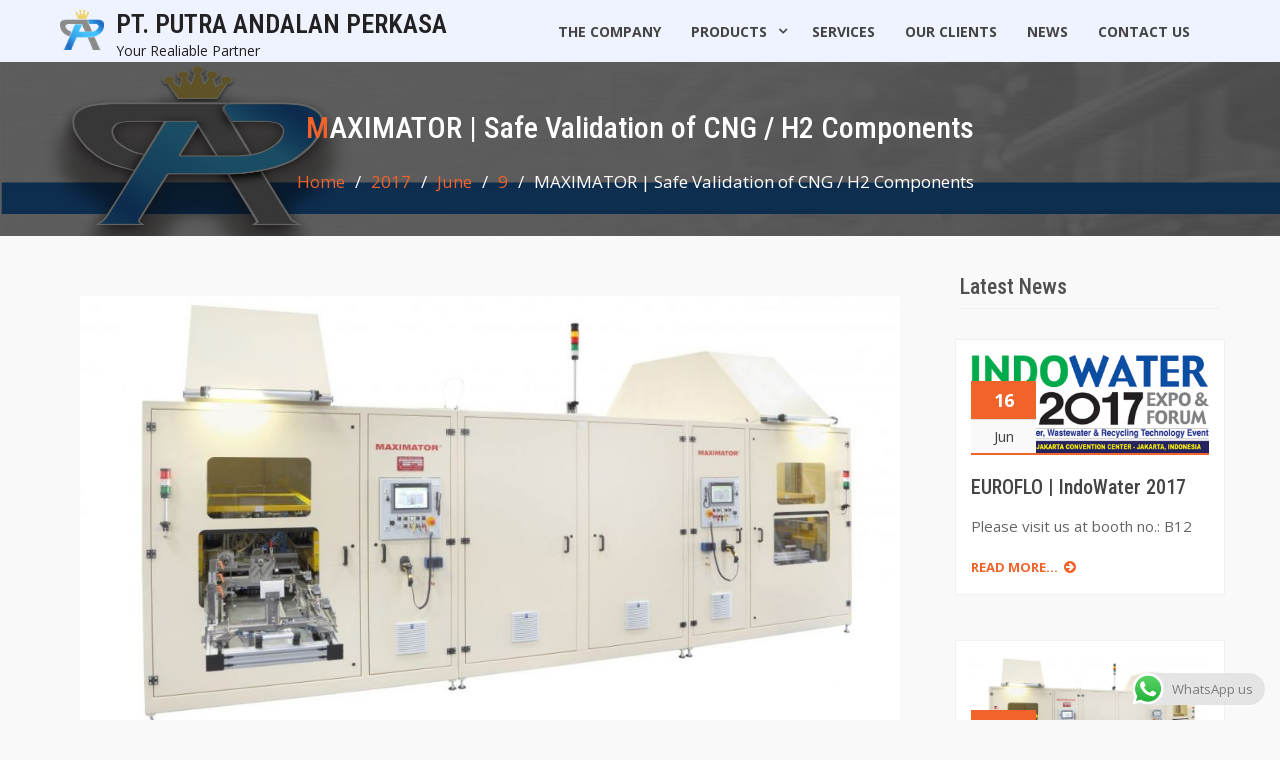

--- FILE ---
content_type: text/html; charset=UTF-8
request_url: https://putra-andalan.com/2017/06/09/maximator-safe-validation-of-cng-h2-components/
body_size: 46031
content:
<!DOCTYPE html><html lang="en-US"><head><meta charset="UTF-8"><meta name="viewport" content="width=device-width, initial-scale=1"><link rel="profile" href="http://gmpg.org/xfn/11"><link rel="pingback" href="https://putra-andalan.com/xmlrpc.php"><link media="all" href="https://putra-andalan.com/wp-content/cache/autoptimize/css/autoptimize_7dee4eb65d15048c4fe921eaf01c3ea1.css" rel="stylesheet" /><title>MAXIMATOR | Safe Validation of CNG / H2 Components &#8211; PT. PUTRA ANDALAN PERKASA</title><link rel='dns-prefetch' href='//fonts.googleapis.com' /><link rel='dns-prefetch' href='//s.w.org' /><link rel="alternate" type="application/rss+xml" title="PT. PUTRA ANDALAN PERKASA &raquo; Feed" href="https://putra-andalan.com/feed/" /><link rel="alternate" type="application/rss+xml" title="PT. PUTRA ANDALAN PERKASA &raquo; Comments Feed" href="https://putra-andalan.com/comments/feed/" /><link rel="alternate" type="application/rss+xml" title="PT. PUTRA ANDALAN PERKASA &raquo; MAXIMATOR | Safe Validation of CNG / H2 Components Comments Feed" href="https://putra-andalan.com/2017/06/09/maximator-safe-validation-of-cng-h2-components/feed/" /> <script type="text/javascript">window._wpemojiSettings = {"baseUrl":"https:\/\/s.w.org\/images\/core\/emoji\/11.2.0\/72x72\/","ext":".png","svgUrl":"https:\/\/s.w.org\/images\/core\/emoji\/11.2.0\/svg\/","svgExt":".svg","source":{"concatemoji":"https:\/\/putra-andalan.com\/wp-includes\/js\/wp-emoji-release.min.js"}};
			!function(e,a,t){var n,r,o,i=a.createElement("canvas"),p=i.getContext&&i.getContext("2d");function s(e,t){var a=String.fromCharCode;p.clearRect(0,0,i.width,i.height),p.fillText(a.apply(this,e),0,0);e=i.toDataURL();return p.clearRect(0,0,i.width,i.height),p.fillText(a.apply(this,t),0,0),e===i.toDataURL()}function c(e){var t=a.createElement("script");t.src=e,t.defer=t.type="text/javascript",a.getElementsByTagName("head")[0].appendChild(t)}for(o=Array("flag","emoji"),t.supports={everything:!0,everythingExceptFlag:!0},r=0;r<o.length;r++)t.supports[o[r]]=function(e){if(!p||!p.fillText)return!1;switch(p.textBaseline="top",p.font="600 32px Arial",e){case"flag":return s([55356,56826,55356,56819],[55356,56826,8203,55356,56819])?!1:!s([55356,57332,56128,56423,56128,56418,56128,56421,56128,56430,56128,56423,56128,56447],[55356,57332,8203,56128,56423,8203,56128,56418,8203,56128,56421,8203,56128,56430,8203,56128,56423,8203,56128,56447]);case"emoji":return!s([55358,56760,9792,65039],[55358,56760,8203,9792,65039])}return!1}(o[r]),t.supports.everything=t.supports.everything&&t.supports[o[r]],"flag"!==o[r]&&(t.supports.everythingExceptFlag=t.supports.everythingExceptFlag&&t.supports[o[r]]);t.supports.everythingExceptFlag=t.supports.everythingExceptFlag&&!t.supports.flag,t.DOMReady=!1,t.readyCallback=function(){t.DOMReady=!0},t.supports.everything||(n=function(){t.readyCallback()},a.addEventListener?(a.addEventListener("DOMContentLoaded",n,!1),e.addEventListener("load",n,!1)):(e.attachEvent("onload",n),a.attachEvent("onreadystatechange",function(){"complete"===a.readyState&&t.readyCallback()})),(n=t.source||{}).concatemoji?c(n.concatemoji):n.wpemoji&&n.twemoji&&(c(n.twemoji),c(n.wpemoji)))}(window,document,window._wpemojiSettings);</script> <link rel='stylesheet' id='corporate-key-google-fonts-css'  href='https://fonts.googleapis.com/css?family=Open+Sans%3A400%2C700%7CRoboto+Condensed%3A100%2C400%2C500%2C600&#038;subset=latin%2Clatin-ext' type='text/css' media='all' /> <script type='text/javascript' src='https://putra-andalan.com/wp-includes/js/jquery/jquery.js'></script> <script type='text/javascript' src='https://putra-andalan.com/wp-includes/js/jquery/jquery-migrate.min.js'></script> <script type='text/javascript' src='https://putra-andalan.com/wp-content/plugins/click-to-chat-for-whatsapp/new/inc/assets/js/app.js'></script> <link rel='https://api.w.org/' href='https://putra-andalan.com/wp-json/' /><link rel='prev' title='PARKER | Five Most Important Factors You Need to Consider for Hydraulic Fittings' href='https://putra-andalan.com/2017/06/09/parker-five-most-important-factors-you-need-to-consider-for-hydraulic-fittings/' /><link rel='next' title='EUROFLO | IndoWater 2017' href='https://putra-andalan.com/2017/06/16/euroflo-indowater-2017/' /><link rel="canonical" href="https://putra-andalan.com/2017/06/09/maximator-safe-validation-of-cng-h2-components/" /><link rel='shortlink' href='https://putra-andalan.com/?p=1231' /><link rel="alternate" type="application/json+oembed" href="https://putra-andalan.com/wp-json/oembed/1.0/embed?url=https%3A%2F%2Fputra-andalan.com%2F2017%2F06%2F09%2Fmaximator-safe-validation-of-cng-h2-components%2F" /><link rel="alternate" type="text/xml+oembed" href="https://putra-andalan.com/wp-json/oembed/1.0/embed?url=https%3A%2F%2Fputra-andalan.com%2F2017%2F06%2F09%2Fmaximator-safe-validation-of-cng-h2-components%2F&#038;format=xml" /> <script type="text/javascript" src="https://putra-andalan.com/wp-content/plugins/si-captcha-for-wordpress/captcha/si_captcha.js?ver=1768999452"></script> <link rel="icon" href="https://putra-andalan.com/wp-content/uploads/2021/06/cropped-New-Logo-PAP-512px-32x32.png" sizes="32x32" /><link rel="icon" href="https://putra-andalan.com/wp-content/uploads/2021/06/cropped-New-Logo-PAP-512px-192x192.png" sizes="192x192" /><link rel="apple-touch-icon-precomposed" href="https://putra-andalan.com/wp-content/uploads/2021/06/cropped-New-Logo-PAP-512px-180x180.png" /><meta name="msapplication-TileImage" content="https://putra-andalan.com/wp-content/uploads/2021/06/cropped-New-Logo-PAP-512px-270x270.png" /></head><body class="post-template-default single single-post postid-1231 single-format-standard custom-background wp-custom-logo global-layout-right-sidebar header-overlap-disabled"><div id="page" class="hfeed site"><a class="skip-link screen-reader-text" href="#content">Skip to content</a> <a id="mobile-trigger" href="#mob-menu"><i class="fa fa-list-ul" aria-hidden="true"></i></a><div id="mob-menu"><ul id="menu-top-menu" class="menu"><li id="menu-item-1307" class="menu-item menu-item-type-post_type menu-item-object-page menu-item-home menu-item-1307"><a href="https://putra-andalan.com/">The Company</a></li><li id="menu-item-2454" class="menu-item menu-item-type-post_type menu-item-object-page menu-item-has-children menu-item-2454"><a href="https://putra-andalan.com/product/">PRODUCTS</a><ul class="sub-menu"><li id="menu-item-1873" class="menu-item menu-item-type-post_type menu-item-object-page menu-item-1873"><a href="https://putra-andalan.com/aro/">ARO – Diaphragm &#038; Piston Pumps</a></li><li id="menu-item-2422" class="menu-item menu-item-type-post_type menu-item-object-page menu-item-2422"><a href="https://putra-andalan.com/fs-curtis-screw-air-compressor/">FS-CURTIS – Screw Air Compressor</a></li><li id="menu-item-2295" class="menu-item menu-item-type-post_type menu-item-object-page menu-item-2295"><a href="https://putra-andalan.com/fs-elliott/">FS-ELLIOTT &#8211; Centrifugal Compressor</a></li><li id="menu-item-237" class="menu-item menu-item-type-post_type menu-item-object-page menu-item-237"><a href="https://putra-andalan.com/hoffman-lamson/">HOFFMAN LAMSON &#8211; Blower &#038; Exhauster</a></li><li id="menu-item-2495" class="menu-item menu-item-type-post_type menu-item-object-page menu-item-2495"><a href="https://putra-andalan.com/kinte-excitation-system/">KINTE – Excitation System</a></li><li id="menu-item-238" class="menu-item menu-item-type-post_type menu-item-object-page menu-item-238"><a href="https://putra-andalan.com/maximator/">MAXIMATOR &#8211; High Pressure Pump</a></li><li id="menu-item-239" class="menu-item menu-item-type-post_type menu-item-object-page menu-item-239"><a href="https://putra-andalan.com/nash/">NASH &#8211; Liquid Ring Vacuum Pump</a></li><li id="menu-item-240" class="menu-item menu-item-type-post_type menu-item-object-page menu-item-240"><a href="https://putra-andalan.com/parker/">PARKER &#8211; Air Dryer</a></li><li id="menu-item-2443" class="menu-item menu-item-type-post_type menu-item-object-page menu-item-2443"><a href="https://putra-andalan.com/sanlian-slurry-pump/">SANLIAN &#8211; Slurry Pump</a></li><li id="menu-item-241" class="menu-item menu-item-type-post_type menu-item-object-page menu-item-241"><a href="https://putra-andalan.com/seals/">SEALS &#8211; Hose &#038; Spring Balancer</a></li><li id="menu-item-1944" class="menu-item menu-item-type-post_type menu-item-object-page menu-item-1944"><a href="https://putra-andalan.com/standart-centrifugal-pump-2/">STANDART – Centrifugal Pump</a></li><li id="menu-item-2376" class="menu-item menu-item-type-post_type menu-item-object-page menu-item-2376"><a href="https://putra-andalan.com/tatung/">TATUNG &#8211; Transformers &#038; Motors</a></li><li id="menu-item-1357" class="menu-item menu-item-type-post_type menu-item-object-page menu-item-1357"><a href="https://putra-andalan.com/woma/">WOMA &#8211; High Pressure Water Jet Pump</a></li><li id="menu-item-1964" class="menu-item menu-item-type-post_type menu-item-object-page menu-item-1964"><a href="https://putra-andalan.com/zenit-electric-submersible-pumps/">ZENIT – Submersible Pumps</a></li></ul></li><li id="menu-item-2304" class="menu-item menu-item-type-post_type menu-item-object-page menu-item-2304"><a href="https://putra-andalan.com/services/">SERVICES</a></li><li id="menu-item-435" class="menu-item menu-item-type-post_type menu-item-object-page menu-item-435"><a href="https://putra-andalan.com/ourclients/">OUR CLIENTS</a></li><li id="menu-item-431" class="menu-item menu-item-type-post_type menu-item-object-page menu-item-431"><a href="https://putra-andalan.com/news/">NEWS</a></li><li id="menu-item-436" class="menu-item menu-item-type-post_type menu-item-object-page menu-item-436"><a href="https://putra-andalan.com/contact/">CONTACT US</a></li></ul></div><header id="masthead" class="site-header" role="banner"><div class="container"><div class="site-branding"> <a href="https://putra-andalan.com/" class="custom-logo-link" rel="home" itemprop="url"><img width="7519" height="6895" src="https://putra-andalan.com/wp-content/uploads/2025/08/Logo-PAP.png" class="custom-logo" alt="PT. PUTRA ANDALAN PERKASA" itemprop="logo" /></a><div id="site-identity"><p class="site-title"><a href="https://putra-andalan.com/" rel="home">PT. PUTRA ANDALAN PERKASA</a></p><p class="site-description">Your Realiable Partner</p></div></div><div class="right-head"></div><div id="main-nav" class="clear-fix"><nav id="site-navigation" class="main-navigation" role="navigation"><div class="wrap-menu-content"><div class="menu-top-menu-container"><ul id="primary-menu" class="menu"><li class="menu-item menu-item-type-post_type menu-item-object-page menu-item-home menu-item-1307"><a href="https://putra-andalan.com/">The Company</a></li><li class="menu-item menu-item-type-post_type menu-item-object-page menu-item-has-children menu-item-2454"><a href="https://putra-andalan.com/product/">PRODUCTS</a><ul class="sub-menu"><li class="menu-item menu-item-type-post_type menu-item-object-page menu-item-1873"><a href="https://putra-andalan.com/aro/">ARO – Diaphragm &#038; Piston Pumps</a></li><li class="menu-item menu-item-type-post_type menu-item-object-page menu-item-2422"><a href="https://putra-andalan.com/fs-curtis-screw-air-compressor/">FS-CURTIS – Screw Air Compressor</a></li><li class="menu-item menu-item-type-post_type menu-item-object-page menu-item-2295"><a href="https://putra-andalan.com/fs-elliott/">FS-ELLIOTT &#8211; Centrifugal Compressor</a></li><li class="menu-item menu-item-type-post_type menu-item-object-page menu-item-237"><a href="https://putra-andalan.com/hoffman-lamson/">HOFFMAN LAMSON &#8211; Blower &#038; Exhauster</a></li><li class="menu-item menu-item-type-post_type menu-item-object-page menu-item-2495"><a href="https://putra-andalan.com/kinte-excitation-system/">KINTE – Excitation System</a></li><li class="menu-item menu-item-type-post_type menu-item-object-page menu-item-238"><a href="https://putra-andalan.com/maximator/">MAXIMATOR &#8211; High Pressure Pump</a></li><li class="menu-item menu-item-type-post_type menu-item-object-page menu-item-239"><a href="https://putra-andalan.com/nash/">NASH &#8211; Liquid Ring Vacuum Pump</a></li><li class="menu-item menu-item-type-post_type menu-item-object-page menu-item-240"><a href="https://putra-andalan.com/parker/">PARKER &#8211; Air Dryer</a></li><li class="menu-item menu-item-type-post_type menu-item-object-page menu-item-2443"><a href="https://putra-andalan.com/sanlian-slurry-pump/">SANLIAN &#8211; Slurry Pump</a></li><li class="menu-item menu-item-type-post_type menu-item-object-page menu-item-241"><a href="https://putra-andalan.com/seals/">SEALS &#8211; Hose &#038; Spring Balancer</a></li><li class="menu-item menu-item-type-post_type menu-item-object-page menu-item-1944"><a href="https://putra-andalan.com/standart-centrifugal-pump-2/">STANDART – Centrifugal Pump</a></li><li class="menu-item menu-item-type-post_type menu-item-object-page menu-item-2376"><a href="https://putra-andalan.com/tatung/">TATUNG &#8211; Transformers &#038; Motors</a></li><li class="menu-item menu-item-type-post_type menu-item-object-page menu-item-1357"><a href="https://putra-andalan.com/woma/">WOMA &#8211; High Pressure Water Jet Pump</a></li><li class="menu-item menu-item-type-post_type menu-item-object-page menu-item-1964"><a href="https://putra-andalan.com/zenit-electric-submersible-pumps/">ZENIT – Submersible Pumps</a></li></ul></li><li class="menu-item menu-item-type-post_type menu-item-object-page menu-item-2304"><a href="https://putra-andalan.com/services/">SERVICES</a></li><li class="menu-item menu-item-type-post_type menu-item-object-page menu-item-435"><a href="https://putra-andalan.com/ourclients/">OUR CLIENTS</a></li><li class="menu-item menu-item-type-post_type menu-item-object-page menu-item-431"><a href="https://putra-andalan.com/news/">NEWS</a></li><li class="menu-item menu-item-type-post_type menu-item-object-page menu-item-436"><a href="https://putra-andalan.com/contact/">CONTACT US</a></li></ul></div></div></nav></div></div></header><div id="custom-header" style="background-image: url('https://putra-andalan.com/wp-content/uploads/2021/08/Header-2-1920x374px.jpg');"><div class="container"><div class="custom-header-content"><h1 class="custom-header-title">MAXIMATOR | Safe Validation of CNG / H2 Components</h1></div><div id="breadcrumb"><div role="navigation" aria-label="Breadcrumbs" class="breadcrumb-trail breadcrumbs" itemprop="breadcrumb"><ul class="trail-items" itemscope itemtype="http://schema.org/BreadcrumbList"><meta name="numberOfItems" content="5" /><meta name="itemListOrder" content="Ascending" /><li itemprop="itemListElement" itemscope itemtype="http://schema.org/ListItem" class="trail-item trail-begin"><a href="https://putra-andalan.com" rel="home"><span itemprop="name">Home</span></a><meta itemprop="position" content="1" /></li><li itemprop="itemListElement" itemscope itemtype="http://schema.org/ListItem" class="trail-item"><a href="https://putra-andalan.com/2017/"><span itemprop="name">2017</span></a><meta itemprop="position" content="2" /></li><li itemprop="itemListElement" itemscope itemtype="http://schema.org/ListItem" class="trail-item"><a href="https://putra-andalan.com/2017/06/"><span itemprop="name">June</span></a><meta itemprop="position" content="3" /></li><li itemprop="itemListElement" itemscope itemtype="http://schema.org/ListItem" class="trail-item"><a href="https://putra-andalan.com/2017/06/09/"><span itemprop="name">9</span></a><meta itemprop="position" content="4" /></li><li itemprop="itemListElement" itemscope itemtype="http://schema.org/ListItem" class="trail-item trail-end"><span itemprop="name">MAXIMATOR | Safe Validation of CNG / H2 Components</span><meta itemprop="position" content="5" /></li></ul></div></div></div></div><div id="content" class="site-content"><div class="container"><div class="inner-wrapper"><div id="primary" class="content-area"><main id="main" class="site-main" role="main"><article id="post-1231" class="post-1231 post type-post status-publish format-standard has-post-thumbnail hentry category-news tag-cng-h2 tag-maximator tag-save-validation"> <img width="895" height="474" src="https://putra-andalan.com/wp-content/uploads/2017/06/maximator-cng-h2-1024x542.jpg" class="corporate-key-post-thumb aligncenter wp-post-image" alt="" srcset="https://putra-andalan.com/wp-content/uploads/2017/06/maximator-cng-h2-1024x542.jpg 1024w, https://putra-andalan.com/wp-content/uploads/2017/06/maximator-cng-h2-300x159.jpg 300w, https://putra-andalan.com/wp-content/uploads/2017/06/maximator-cng-h2-768x407.jpg 768w, https://putra-andalan.com/wp-content/uploads/2017/06/maximator-cng-h2-360x191.jpg 360w, https://putra-andalan.com/wp-content/uploads/2017/06/maximator-cng-h2.jpg 1279w" sizes="(max-width: 895px) 100vw, 895px" /><div class="entry-content"><p class="artikel-abstract">Compared with liquid fuels, natural gas is a cost-efficient and more environmentally friendly propulsion option. Motor vehicles powered by natural gas or hydrogen require special fuel tanks that need to be light, but simultaneously extremely strong, because the gas they contain is subject to high pressure. In order to be able to ensure that such tanks operate safely, manufacturers need to test them in terms of pressure resistance and leak-tightness. For one such manufacturer, Maximator GmbH in Nordhausen, Germany has developed a special pressure testing system, the world&#8217;s first process-optimized end-of-line test stand for large-volume composite tanks.</p><div><img class="artikel-articleImage alignright" title=" | © 2016 Maximator GmbH" src="https://www.maximator.de/assets/images/-UTQ3ZSLMJ3rxdRw4DTJlfe+EuT,66AhnIXg4BD4IbxlezHl9nLE0Cp3oSvlvRZMBaIG7BRSBwen433U=/EoL-Festigkeitspruefstand.JPG.jpg" alt=" | © 2016 Maximator GmbH" width="220" height="150" border="0" /></div><h3>Maximator&#8217;s New End-of-Line (EOL) High-Pressure System for CNG and H2 Composite Tanks</h3><div><p>The company, one of the leading suppliers of systems and components for high-pressure technology, has equipped the system designed for series pressure testing of type IV composite tanks with a number of special features, such that it can be called the world&#8217;s first process-optimized end-of-line system for this application area. The systems point of use is at the end of a production line (EOL – end of line), its task being the 100% testing of vehicle tanks made of plastic with CFRP/GFRP casing in accordance with the specifications set out in ECE R110 for compressed natural gas (CNG)-powered vehicles. The system can accept large-volume tanks up to 1.4m in length and test them at a pressure of up to 350 bar in one work cycle. The system could also be converted with few specific modifications for the hydrogen field and hence testing in accordance with EC79/2009 for hydrogen-powered (H2) vehicles.</p><h3>Optimized process, reproducible pressure curve</h3><p>The test procedure is process-optimized, which is expressed in very short clock times. All the operator needs to do is place the tanks in a holding fixture, push this fixture into the test chamber, start the test program and remove the tanks again after the test. The progress of the test can be tracked through panes made of safety glass. In the test chamber, the tanks are automatically arranged for each of the cycles that follow one another – filling of the test fluid water, pressurization, and strength as well as leak-tightness test, draining and drying – such that they proceed at high speed. The pressure intensifier, equipped with a special control developed by our engineering team in-house, enables highly reproducible pressure generation. The deviation of the actual pressure value from the target value is less than 1%.</p><h3>High-tech tanks</h3><p>The system is intended for testing composite tanks, i.e. tanks that are composed of several materials. In the present case, the tanks are made of plastic enveloped and reinforced by several layers of carbon fibers. Components made of composites are extremely strong with a relatively low own weight and are therefore mainly used in aerospace technology, but also increasingly in motor vehicle technology; in fact, anywhere where high strength needs to be combined with low weight. This requirement can be found in virtually all modern structural lightweight applications, an example of which is provided by tanks for vehicles propelled with natural gas or hydrogen. For example, municipal transport services are increasingly replacing diesel-powered buses by those propelled with natural gas, as this drastically reduces the particulate emissions typical of diesel drives.</p><p>Since as much gas as possible should be stored, it is added to the tanks in compressed form, which means that they are subject to high internal pressure. In the first case (CNG), this pressure is up to 260 bar, while in the second case (H2) it is up to 700 bar. Compared with steel tanks, the stand-out feature of composite tanks is, as already mentioned, their relatively low weight; they are also highly resistant to environmental influences and never rust.</p><h3>Tank testing as a service</h3><p>Maximator also operates a state-of the-art laboratory at its head office in Nordhausen, Germany, where it not only carries out its own development activities, but also a wide range of tests as a service. The technical equipment has recently been enhanced, which means that tests on large-volume composite components (up to 500 litres capacity and 4m long) can now also be conducted. It is possible, while testing a tank, to record its expansion behaviour in longitudinal and circumferential direction to accuracies of 0.1 mm using laser-optical expansion measurement. In the case of burst tests, tank failures can be recorded with the use of high-speed cameras to help determine failure modes. In addition, the new test stand in the Nordhausen service centre enables composite tanks to be placed under mechanical load (torsion and bending) in burst or pressure load change tests. This gives rise to informative insights into the burst behaviour of test specimens, which is advantageous to component assessment and helps to reduce development times.</p><p>The test opportunities are likely to be of particular interest to companies in the automotive, general mechanical engineering and energy technology (CNG, H2) fields, as well as processors of composites and companies in the aerospace industry.</p></div><p>&nbsp;</p><p><span style="color: #c9c9c9;"><em>(source: https://www.maximator.de)</em></span></p></div><footer class="entry-footer"> <span class="posted-on"><a href="https://putra-andalan.com/2017/06/09/maximator-safe-validation-of-cng-h2-components/" rel="bookmark"><time class="entry-date published" datetime="2017-06-09T02:41:02+07:00">June 9, 2017</time><time class="updated" datetime="2017-06-13T11:24:16+07:00">June 13, 2017</time></a></span><span class="byline"> <span class="author vcard"><a class="url fn n" href="https://putra-andalan.com/author/papmax/">tech support</a></span></span><span class="tags-links"><a href="https://putra-andalan.com/tag/cng-h2/" rel="tag">cng h2</a>, <a href="https://putra-andalan.com/tag/maximator/" rel="tag">maximator</a>, <a href="https://putra-andalan.com/tag/save-validation/" rel="tag">save validation</a></span></footer></article><nav class="navigation post-navigation" role="navigation"><h2 class="screen-reader-text">Post navigation</h2><div class="nav-links"><div class="nav-previous"><a href="https://putra-andalan.com/2017/06/09/parker-five-most-important-factors-you-need-to-consider-for-hydraulic-fittings/" rel="prev">PARKER | Five Most Important Factors You Need to Consider for Hydraulic Fittings</a></div><div class="nav-next"><a href="https://putra-andalan.com/2017/06/16/euroflo-indowater-2017/" rel="next">EUROFLO | IndoWater 2017</a></div></div></nav><div id="comments" class="comments-area"><div id="respond" class="comment-respond"><h3 id="reply-title" class="comment-reply-title">Leave a Reply <small><a rel="nofollow" id="cancel-comment-reply-link" href="/2017/06/09/maximator-safe-validation-of-cng-h2-components/#respond" style="display:none;">Cancel reply</a></small></h3><form action="https://putra-andalan.com/wp-comments-post.php" method="post" id="commentform" class="comment-form" novalidate><p class="comment-notes"><span id="email-notes">Your email address will not be published.</span> Required fields are marked <span class="required">*</span></p><p class="comment-form-comment"><label for="comment">Comment</label><textarea id="comment" name="comment" cols="45" rows="8" maxlength="65525" required="required"></textarea></p><p class="comment-form-author"><label for="author">Name <span class="required">*</span></label> <input id="author" name="author" type="text" value="" size="30" maxlength="245" required='required' /></p><p class="comment-form-email"><label for="email">Email <span class="required">*</span></label> <input id="email" name="email" type="email" value="" size="30" maxlength="100" aria-describedby="email-notes" required='required' /></p><p class="comment-form-url"><label for="url">Website</label> <input id="url" name="url" type="url" value="" size="30" maxlength="200" /></p><p class="comment-form-cookies-consent"><input id="wp-comment-cookies-consent" name="wp-comment-cookies-consent" type="checkbox" value="yes" /><label for="wp-comment-cookies-consent">Save my name, email, and website in this browser for the next time I comment.</label></p><p style="color:maroon">ERROR: si-captcha.php plugin: GD image support not detected in PHP!</p><p>Contact your web host and ask them to enable GD image support for PHP.</p><p style="color:maroon">ERROR: si-captcha.php plugin: imagepng function not detected in PHP!</p><p>Contact your web host and ask them to enable imagepng for PHP.</p><p class="form-submit"><input name="submit" type="submit" id="submit" class="submit" value="Post Comment" /> <input type='hidden' name='comment_post_ID' value='1231' id='comment_post_ID' /> <input type='hidden' name='comment_parent' id='comment_parent' value='0' /></p></form></div></div></main></div><div id="sidebar-primary" class="widget-area sidebar" role="complementary"><aside id="corporate-key-latest-news-2" class="widget corporate_key_widget_latest_news"><h2 class="widget-title">Latest News</h2><div class="latest-news-widget latest-news-col-3"><div class="inner-wrapper"><div class="latest-news-item"><div class="latest-news-wrapper"><div class="latest-news-thumb"> <a href="https://putra-andalan.com/2017/06/16/euroflo-indowater-2017/"> <img width="360" height="148" src="https://putra-andalan.com/wp-content/uploads/2017/06/euroflo-indowater-2017-360x148.png" class="aligncenter wp-post-image" alt="" srcset="https://putra-andalan.com/wp-content/uploads/2017/06/euroflo-indowater-2017-360x148.png 360w, https://putra-andalan.com/wp-content/uploads/2017/06/euroflo-indowater-2017-300x123.png 300w, https://putra-andalan.com/wp-content/uploads/2017/06/euroflo-indowater-2017.png 488w" sizes="(max-width: 360px) 100vw, 360px" /> </a><div class="latest-news-meta"> <span class="posted-on"> <span class="metadata-time-day">16</span> <span class="metadata-time-mon">Jun</span> </span></div></div><div class="latest-news-text-wrap"><h3 class="latest-news-title"> <a href="https://putra-andalan.com/2017/06/16/euroflo-indowater-2017/">EUROFLO | IndoWater 2017</a></h3><div class="latest-news-summary"><p>Please visit us at booth no.: B12 &nbsp; &nbsp;</p></div><div class="latest-news-read-more"> <a href="https://putra-andalan.com/2017/06/16/euroflo-indowater-2017/" class="read-more">read more...</a></div></div></div></div><div class="latest-news-item"><div class="latest-news-wrapper"><div class="latest-news-thumb"> <a href="https://putra-andalan.com/2017/06/09/maximator-safe-validation-of-cng-h2-components/"> <img width="360" height="191" src="https://putra-andalan.com/wp-content/uploads/2017/06/maximator-cng-h2-360x191.jpg" class="aligncenter wp-post-image" alt="" srcset="https://putra-andalan.com/wp-content/uploads/2017/06/maximator-cng-h2-360x191.jpg 360w, https://putra-andalan.com/wp-content/uploads/2017/06/maximator-cng-h2-300x159.jpg 300w, https://putra-andalan.com/wp-content/uploads/2017/06/maximator-cng-h2-768x407.jpg 768w, https://putra-andalan.com/wp-content/uploads/2017/06/maximator-cng-h2-1024x542.jpg 1024w, https://putra-andalan.com/wp-content/uploads/2017/06/maximator-cng-h2.jpg 1279w" sizes="(max-width: 360px) 100vw, 360px" /> </a><div class="latest-news-meta"> <span class="posted-on"> <span class="metadata-time-day">09</span> <span class="metadata-time-mon">Jun</span> </span></div></div><div class="latest-news-text-wrap"><h3 class="latest-news-title"> <a href="https://putra-andalan.com/2017/06/09/maximator-safe-validation-of-cng-h2-components/">MAXIMATOR | Safe Validation of CNG / H2 Components</a></h3><div class="latest-news-summary"><p>Compared with liquid fuels, natural gas is a cost-efficient and more environmentally friendly propulsion option. Motor vehicles powered by natural gas or hydrogen require special fuel tanks that need to be light, but simultaneously extremely strong, because the gas they&hellip;</p></div><div class="latest-news-read-more"> <a href="https://putra-andalan.com/2017/06/09/maximator-safe-validation-of-cng-h2-components/" class="read-more">read more...</a></div></div></div></div><div class="latest-news-item"><div class="latest-news-wrapper"><div class="latest-news-thumb"> <a href="https://putra-andalan.com/2017/06/09/parker-five-most-important-factors-you-need-to-consider-for-hydraulic-fittings/"> <img width="360" height="146" src="https://putra-andalan.com/wp-content/uploads/2017/06/Parker-posting-feat-image-360x146.png" class="aligncenter wp-post-image" alt="" srcset="https://putra-andalan.com/wp-content/uploads/2017/06/Parker-posting-feat-image-360x146.png 360w, https://putra-andalan.com/wp-content/uploads/2017/06/Parker-posting-feat-image-300x122.png 300w, https://putra-andalan.com/wp-content/uploads/2017/06/Parker-posting-feat-image-768x311.png 768w, https://putra-andalan.com/wp-content/uploads/2017/06/Parker-posting-feat-image-1024x415.png 1024w" sizes="(max-width: 360px) 100vw, 360px" /> </a><div class="latest-news-meta"> <span class="posted-on"> <span class="metadata-time-day">09</span> <span class="metadata-time-mon">Jun</span> </span></div></div><div class="latest-news-text-wrap"><h3 class="latest-news-title"> <a href="https://putra-andalan.com/2017/06/09/parker-five-most-important-factors-you-need-to-consider-for-hydraulic-fittings/">PARKER | Five Most Important Factors You Need to Consider for Hydraulic Fittings</a></h3><div class="latest-news-summary"><p>OEMs and fitting manufacturers are constantly finding new ways to stump us with different threads and new ways to seal them. Generally, however, when making hydraulic fitting connection choices today, there are several features to research and understand for your&hellip;</p></div><div class="latest-news-read-more"> <a href="https://putra-andalan.com/2017/06/09/parker-five-most-important-factors-you-need-to-consider-for-hydraulic-fittings/" class="read-more">read more...</a></div></div></div></div></div></div></aside></div></div></div></div><div id="footer-widgets" class="widget-area" role="complementary"><div class="container"><div class="inner-wrapper"><div class="widget-column footer-active-2"><aside id="sow-editor-3" class="widget widget_sow-editor"><div class="so-widget-sow-editor so-widget-sow-editor-base"><div class="siteorigin-widget-tinymce textwidget"><p><span style="color: #ffffff;"><strong>PT. PUTRA ANDALAN PERKASA<br /> </strong></span></p><p><span style="color: #ffffff;"><strong>Head Office and Workshop :<br /> </strong>Griya Idola Industrial Park, Blok X2</span><br /> <span style="color: #ffffff;"> Jl. Raya Serang KM. 12 Bitung Jaya, Tangerang, Banten - 15710</span><br /> <span style="color: #ffffff;"> T: +62 21 59660766, 59661020</span><br /> <span style="color: #ffffff;"> E: sales@putra-andalan.com</span></p></div></div></aside><aside id="sow-social-media-buttons-2" class="widget widget_sow-social-media-buttons"><div class="so-widget-sow-social-media-buttons so-widget-sow-social-media-buttons-atom-04f7673d022e"><div class="social-media-button-container"> <a class="ow-button-hover sow-social-media-button-instagram sow-social-media-button" title="Follow us" target="_blank" href="https://instagram.com/putraandalanperkasa" > <span> <span class="sow-icon-fontawesome" data-sow-icon="&#xf16d;" ></span> </span> </a></div></div></aside></div><div class="widget-column footer-active-2"><aside id="sow-editor-4" class="widget widget_sow-editor"><div class="so-widget-sow-editor so-widget-sow-editor-base"><div class="siteorigin-widget-tinymce textwidget"><p style="text-align: right;"><span style="color: #000000;"><strong> </strong></span></p><p style="text-align: right;"><span style="color: #ffffff;"><strong>SURABAYA Office :<br /> </strong>Jl. Pasir Raya No. 12 RT 02 RW 04<br /> Perum Pongangan Indah, Kec. Manyar<br /> Gresik, Jawa Timur 61151 </span><br /> <span style="color: #ffffff;">E: sales@putra-andalan.com</span></p><p style="text-align: right;"><span style="color: #ff0000;"><strong>Hotline Center : +628119053455</strong></span></p></div></div></aside></div></div></div></div><footer id="colophon" class="site-footer" role="contentinfo"><div class="container"><div id="copyright" class="copyright"> Copyright © PT. Putra Andalan Perkasa</div></div></footer></div><a href="#page" class="scrollup" id="btn-scrollup"><i class="fa fa-angle-up"></i></a><div class="ht-ctc ht-ctc-chat ctc-analytics ctc_wp_desktop style-4  " id="ht-ctc-chat" 
 style="display: none;  position: fixed; bottom: 15px; right: 15px;"   ><div style="position: relative; bottom: 18px; cursor: auto;" class="ht_ctc_greetings ctc_m_full_width"><div class="ht_ctc_chat_greetings_box  template-greetings-1" style="display: none; position: absolute; bottom: 0px; right: 0px; min-width: 330px; max-width: 420px; "><div class="ht_ctc_chat_greetings_box_layout" style="max-height: 84vh; overflow-y:auto;  box-shadow: 0px 1px 9px 0px rgba(0,0,0,.14); border-radius:8px;clear:both;"> <span style="position:absolute; top:0; right:0; cursor:pointer; padding:5px; margin:4px; border-radius:50%; background-color: unset !important; z-index: 9999; line-height: 1;" class="ctc_greetings_close_btn"> <svg style="color:lightgray; background-color: unset !important; border-radius:50%;" xmlns="http://www.w3.org/2000/svg" width="18" height="18" fill="currentColor" class="bi bi-x" viewBox="0 0 16 16"> <path d="M4.646 4.646a.5.5 0 0 1 .708 0L8 7.293l2.646-2.647a.5.5 0 0 1 .708.708L8.707 8l2.647 2.646a.5.5 0 0 1-.708.708L8 8.707l-2.646 2.647a.5.5 0 0 1-.708-.708L7.293 8 4.646 5.354a.5.5 0 0 1 0-.708z"/> </svg> </span><div class="ctc_greetings_template"><div class="ctc_g_heading" style="padding: 12px 25px 12px 25px;background-color:#075e54;line-height:1.1;"><div style="display: flex; align-items: center;"><div class="greetings_header_image" style="border-radius:50%;height:50px; width:50px;margin-right:9px;"> <img style="display:inline-block; border-radius:50%; height:50px; width:50px;" src="http://putra-andalan.com/wp-content/uploads/2024/05/Logo-PAP-small.png" alt=""> <span class="for_greetings_header_image_badge" style="display:none; border: 2px solid #075e54; background-color: #06e376;"></span></div><div><p><strong><span style="color: #ffffff;font-size: 12px;font-family: arial, helvetica, sans-serif">PT. PUTRA ANDALAN PERKASA</span></strong></p></div></div></div><div class="ctc_g_content" style="background-color:#ece5dd;padding: 18px 24px 98px 18px; position:relative;"><div class="ctc_g_content_for_bg_image"><div class="ctc_g_message_box ctc_g_message_box_width" style="margin: 8px 5px;padding:6px 8px 8px 9px;background-color:#dcf8c6;"><p><span style="font-size: 14px">Halo,</span><br /> <span style="font-size: 14px">Terima kasih sudah menghubungi Putra Andalan.</span><br /> <span style="font-size: 14px">Kami akan segera membalas chat Anda.<br /> </span><span style="font-size: 14px">Mohon dapat disebutkan nama dan perusahaan Anda.</span></p><p><span style="color: #000080"><em><span style="font-size: 14px">Hello,<br /> Thank you for contacting Putra Andalan. </span></em></span><br /> <em><span style="font-size: 14px"><span style="color: #000080">We will reply as soon as possible.</span><br /> <span style="color: #000080">Please info your name and your company name below.</span><br /> </span></em></p><p>&nbsp;</p><p>&nbsp;</p><p><span style="font-size: 14px"> </span></p></div></div></div><div class="ctc_g_sentbutton" style="text-align:center; padding: 11px 25px 9px 25px; cursor:pointer;background-color:#ffffff;"><div class="ht_ctc_chat_greetings_box_link ctc-analytics"><div class="g_ctc_s_7_1 ctc-analytics" style="display:flex;justify-content:center;align-items:center; padding:5px; background-color:#25D366;border-radius:25px; cursor: pointer;"><p class="g_ctc_s_7_1_cta ctc-analytics ctc_cta ht-ctc-cta " style="; padding:1px 0px; color:#ffffff; border-radius:10px; margin:0 10px; order:1; ">WhatsApp Us</p><div class="g_ctc_s_7_icon_padding ctc-analytics " style=""> <svg style="pointer-events:none; display:block; height:20px; width:20px;" height="20px" version="1.1" viewBox="0 0 509 512" width="20px"> <g fill="none" fill-rule="evenodd" id="Page-1" stroke="none" stroke-width="1"> <path style="fill: #ffffff;" d="M259.253137,0.00180389396 C121.502859,0.00180389396 9.83730687,111.662896 9.83730687,249.413175 C9.83730687,296.530232 22.9142299,340.597122 45.6254897,378.191325 L0.613226597,512.001804 L138.700183,467.787757 C174.430395,487.549184 215.522926,498.811168 259.253137,498.811168 C396.994498,498.811168 508.660049,387.154535 508.660049,249.415405 C508.662279,111.662896 396.996727,0.00180389396 259.253137,0.00180389396 L259.253137,0.00180389396 Z M259.253137,459.089875 C216.65782,459.089875 176.998957,446.313956 143.886359,424.41206 L63.3044195,450.21808 L89.4939401,372.345171 C64.3924908,337.776609 49.5608297,295.299463 49.5608297,249.406486 C49.5608297,133.783298 143.627719,39.7186378 259.253137,39.7186378 C374.871867,39.7186378 468.940986,133.783298 468.940986,249.406486 C468.940986,365.025215 374.874096,459.089875 259.253137,459.089875 Z M200.755924,146.247066 C196.715791,136.510165 193.62103,136.180176 187.380228,135.883632 C185.239759,135.781068 182.918689,135.682963 180.379113,135.682963 C172.338979,135.682963 164.002301,138.050856 158.97889,143.19021 C152.865178,149.44439 137.578667,164.09322 137.578667,194.171258 C137.578667,224.253755 159.487251,253.321759 162.539648,257.402027 C165.600963,261.477835 205.268745,324.111057 266.985579,349.682963 C315.157262,369.636141 329.460495,367.859106 340.450462,365.455539 C356.441543,361.9639 376.521811,350.186865 381.616571,335.917077 C386.711331,321.63837 386.711331,309.399797 385.184018,306.857991 C383.654475,304.305037 379.578667,302.782183 373.464955,299.716408 C367.351242,296.659552 337.288812,281.870254 331.68569,279.83458 C326.080339,277.796676 320.898622,278.418749 316.5887,284.378615 C310.639982,292.612729 304.918689,301.074268 300.180674,306.09099 C296.46161,310.02856 290.477218,310.577055 285.331175,308.389764 C278.564174,305.506821 259.516237,298.869139 236.160607,278.048627 C217.988923,261.847958 205.716906,241.83458 202.149458,235.711949 C198.582011,229.598236 201.835077,225.948292 204.584241,222.621648 C207.719135,218.824546 210.610997,216.097679 213.667853,212.532462 C216.724709,208.960555 218.432625,207.05866 220.470529,202.973933 C222.508433,198.898125 221.137195,194.690767 219.607652,191.629452 C218.07588,188.568136 205.835077,158.494558 200.755924,146.247066 Z" 
 fill="#ffffff" id="htwaicon-greetings_chat"/> </g> </svg></div></div></div></div><div class="ctc_g_bottom" style="padding: 2px 25px 2px 25px; text-align:center; font-size:12px;background-color:#ffffff;"><p style="text-align: center"><span style="font-size: 12px">🟢 Online | Privacy policy</span></p></div></div></div></div></div><div class="ht_ctc_style ht_ctc_chat_style"><div class="ctc_chip ctc-analytics ctc_s_4 ctc_nb" style="display:flex;justify-content: center;align-items: center;background-color:#e4e4e4;color:#7f7d7d;padding:0 12px;border-radius:25px;font-size:13px;line-height:32px; " data-nb_top="-10px" data-nb_right="-10px"> <span class="s4_img" style="margin:0 8px 0 -12px;;order:0;"><svg style="pointer-events:none; display: block; height:32px; width:32px;" width="32px" height="32px" viewBox="0 0 1219.547 1225.016"> <path style="fill: #E0E0E0;" fill="#E0E0E0" d="M1041.858 178.02C927.206 63.289 774.753.07 612.325 0 277.617 0 5.232 272.298 5.098 606.991c-.039 106.986 27.915 211.42 81.048 303.476L0 1225.016l321.898-84.406c88.689 48.368 188.547 73.855 290.166 73.896h.258.003c334.654 0 607.08-272.346 607.222-607.023.056-162.208-63.052-314.724-177.689-429.463zm-429.533 933.963h-.197c-90.578-.048-179.402-24.366-256.878-70.339l-18.438-10.93-191.021 50.083 51-186.176-12.013-19.087c-50.525-80.336-77.198-173.175-77.16-268.504.111-278.186 226.507-504.503 504.898-504.503 134.812.056 261.519 52.604 356.814 147.965 95.289 95.36 147.728 222.128 147.688 356.948-.118 278.195-226.522 504.543-504.693 504.543z"/> <linearGradient id="htwaicona-chat-s4" gradientUnits="userSpaceOnUse" x1="609.77" y1="1190.114" x2="609.77" y2="21.084"> <stop offset="0" stop-color="#20b038"/> <stop offset="1" stop-color="#60d66a"/> </linearGradient> <path style="fill: url(#htwaicona-chat-s4);" fill="url(#htwaicona-chat-s4)" d="M27.875 1190.114l82.211-300.18c-50.719-87.852-77.391-187.523-77.359-289.602.133-319.398 260.078-579.25 579.469-579.25 155.016.07 300.508 60.398 409.898 169.891 109.414 109.492 169.633 255.031 169.57 409.812-.133 319.406-260.094 579.281-579.445 579.281-.023 0 .016 0 0 0h-.258c-96.977-.031-192.266-24.375-276.898-70.5l-307.188 80.548z"/> <image overflow="visible" opacity=".08" width="682" height="639" transform="translate(270.984 291.372)"/> <path fill-rule="evenodd" clip-rule="evenodd" style="fill: #FFFFFF;" fill="#FFF" d="M462.273 349.294c-11.234-24.977-23.062-25.477-33.75-25.914-8.742-.375-18.75-.352-28.742-.352-10 0-26.25 3.758-39.992 18.766-13.75 15.008-52.5 51.289-52.5 125.078 0 73.797 53.75 145.102 61.242 155.117 7.5 10 103.758 166.266 256.203 226.383 126.695 49.961 152.477 40.023 179.977 37.523s88.734-36.273 101.234-71.297c12.5-35.016 12.5-65.031 8.75-71.305-3.75-6.25-13.75-10-28.75-17.5s-88.734-43.789-102.484-48.789-23.75-7.5-33.75 7.516c-10 15-38.727 48.773-47.477 58.773-8.75 10.023-17.5 11.273-32.5 3.773-15-7.523-63.305-23.344-120.609-74.438-44.586-39.75-74.688-88.844-83.438-103.859-8.75-15-.938-23.125 6.586-30.602 6.734-6.719 15-17.508 22.5-26.266 7.484-8.758 9.984-15.008 14.984-25.008 5-10.016 2.5-18.773-1.25-26.273s-32.898-81.67-46.234-111.326z"/> <path style="fill: #FFFFFF;" fill="#FFF" d="M1036.898 176.091C923.562 62.677 772.859.185 612.297.114 281.43.114 12.172 269.286 12.039 600.137 12 705.896 39.633 809.13 92.156 900.13L7 1211.067l318.203-83.438c87.672 47.812 186.383 73.008 286.836 73.047h.255.003c330.812 0 600.109-269.219 600.25-600.055.055-160.343-62.328-311.108-175.649-424.53zm-424.601 923.242h-.195c-89.539-.047-177.344-24.086-253.93-69.531l-18.227-10.805-188.828 49.508 50.414-184.039-11.875-18.867c-49.945-79.414-76.312-171.188-76.273-265.422.109-274.992 223.906-498.711 499.102-498.711 133.266.055 258.516 52 352.719 146.266 94.195 94.266 146.031 219.578 145.992 352.852-.118 274.999-223.923 498.749-498.899 498.749z"/> </svg></span> <span class="ctc_cta">WhatsApp us</span></div></div></div> <span class="ht_ctc_chat_data" 
 data-no_number=""
 data-settings="{&quot;number&quot;:&quot;628119053455&quot;,&quot;pre_filled&quot;:&quot;Halo PT. PUTRA ANDALAN PERKASA\r\nNama Saya :\r\nPerusahaan :\r\nSaya ingin mengetahui lebih lanjut mengenai .......&quot;,&quot;dis_m&quot;:&quot;show&quot;,&quot;dis_d&quot;:&quot;show&quot;,&quot;css&quot;:&quot;display: none; cursor: pointer; z-index: 99999999;&quot;,&quot;pos_d&quot;:&quot;position: fixed; bottom: 15px; right: 15px;&quot;,&quot;pos_m&quot;:&quot;position: fixed; bottom: 15px; right: 15px;&quot;,&quot;schedule&quot;:&quot;no&quot;,&quot;se&quot;:150,&quot;ani&quot;:&quot;no-animations&quot;,&quot;url_target_d&quot;:&quot;_blank&quot;,&quot;ga&quot;:&quot;yes&quot;,&quot;fb&quot;:&quot;yes&quot;,&quot;g_init&quot;:&quot;close&quot;,&quot;g_an_event_name&quot;:&quot;click to chat&quot;,&quot;pixel_event_name&quot;:&quot;Click to Chat by HoliThemes&quot;}" 
 ></span> <script type='text/javascript'>var wpcf7 = {"apiSettings":{"root":"https:\/\/putra-andalan.com\/wp-json\/contact-form-7\/v1","namespace":"contact-form-7\/v1"},"recaptcha":{"messages":{"empty":"Please verify that you are not a robot."}}};</script> <script type='text/javascript' src='https://putra-andalan.com/wp-content/plugins/contact-form-7/includes/js/scripts.js'></script> <script type='text/javascript' src='https://putra-andalan.com/wp-content/themes/corporate-key/js/skip-link-focus-fix.min.js'></script> <script type='text/javascript' src='https://putra-andalan.com/wp-content/themes/corporate-key/vendors/cycle2/js/jquery.cycle2.min.js'></script> <script type='text/javascript' src='https://putra-andalan.com/wp-content/themes/corporate-key/vendors/sidr/js/jquery.sidr.min.js'></script> <script type='text/javascript' src='https://putra-andalan.com/wp-content/themes/corporate-key/vendors/slick/slick.min.js'></script> <script type='text/javascript' src='https://putra-andalan.com/wp-content/themes/corporate-key/js/custom.min.js'></script> <script type='text/javascript' src='https://putra-andalan.com/wp-includes/js/comment-reply.min.js'></script> <script type='text/javascript' src='https://putra-andalan.com/wp-includes/js/wp-embed.min.js'></script> </body></html>

--- FILE ---
content_type: text/css
request_url: https://putra-andalan.com/wp-content/cache/autoptimize/css/autoptimize_7dee4eb65d15048c4fe921eaf01c3ea1.css
body_size: 24076
content:
img.wp-smiley,img.emoji{display:inline !important;border:none !important;box-shadow:none !important;height:1em !important;width:1em !important;margin:0 .07em !important;vertical-align:-.1em !important;background:0 0 !important;padding:0 !important}
.ht_ctc_chat_greetings_box :not(ul):not(ol){padding:0;margin:0;box-sizing:border-box}.ht_ctc_chat_greetings_box ul,.ht_ctc_chat_greetings_box ol{margin-top:0;margin-bottom:0}.ctc_g_content,.ctc_g_sentbutton,.ctc_g_bottom{margin-top:-.9px!important}.ctc_g_content{max-height:calc(80vh - 140px);overflow-y:auto}.greetings_header_image img{object-fit:cover}.greetings_header_image{position:relative;display:inline-block}.g_header_badge_online{position:absolute;bottom:0;right:0;z-index:1;width:12px;height:12px;border-radius:50%}@media only screen and (max-width:420px){.ctc_side_positions .ctc_m_p_left{right:unset!important;left:0!important}.ctc_side_positions .ctc_m_p_right{left:unset!important;right:0!important}.ctc_side_positions .ctc_m_p_left .ctc_greetings_close_btn{float:left!important}.ctc_side_positions .ctc_m_p_right .ctc_greetings_close_btn{float:right!important}.ctc_side_positions .ctc_m_cta_order_0{order:0!important}.ctc_side_positions .ctc_m_cta_order_1{order:1!important}.ht_ctc_greetings.ctc_m_full_width{position:fixed!important;bottom:0!important;right:0!important}.ht_ctc_greetings.ctc_m_full_width .ht_ctc_chat_greetings_box{position:unset!important;margin:7px!important;min-width:80vw!important;width:calc(100vw - 14px)!important}.ctc_m_full_width .ctc_g_message_box_width{max-width:85%!important}.ht_ctc_animation:has(.ht_ctc_greetings){animation-fill-mode:none!important}}@media only screen and (min-width:900px){.ctc_g_content::-webkit-scrollbar{width:2.8px}.ctc_g_content::-webkit-scrollbar-thumb{background:#a5a5a5}}
.wp-block-audio figcaption{margin-top:.5em;margin-bottom:1em;color:#555d66;text-align:center;font-size:13px}.wp-block-audio audio{width:100%;min-width:300px}.editor-block-list__layout .reusable-block-edit-panel{align-items:center;background:#f8f9f9;color:#555d66;display:flex;flex-wrap:wrap;font-family:-apple-system,BlinkMacSystemFont,Segoe UI,Roboto,Oxygen-Sans,Ubuntu,Cantarell,Helvetica Neue,sans-serif;font-size:13px;top:-14px;margin:0 -14px;padding:8px 14px;position:relative;z-index:7}.editor-block-list__layout .editor-block-list__layout .reusable-block-edit-panel{margin:0 -14px;padding:8px 14px}.editor-block-list__layout .reusable-block-edit-panel .reusable-block-edit-panel__spinner{margin:0 5px}.editor-block-list__layout .reusable-block-edit-panel .reusable-block-edit-panel__info{margin-right:auto}.editor-block-list__layout .reusable-block-edit-panel .reusable-block-edit-panel__label{margin-right:8px;white-space:nowrap;font-weight:600}.editor-block-list__layout .reusable-block-edit-panel .reusable-block-edit-panel__title{flex:1 1 100%;font-size:14px;height:30px;margin:4px 0 8px}.editor-block-list__layout .reusable-block-edit-panel .components-button.reusable-block-edit-panel__button{flex-shrink:0}@media (min-width:960px){.editor-block-list__layout .reusable-block-edit-panel{flex-wrap:nowrap}.editor-block-list__layout .reusable-block-edit-panel .reusable-block-edit-panel__title{margin:0}.editor-block-list__layout .reusable-block-edit-panel .components-button.reusable-block-edit-panel__button{margin:0 0 0 5px}}.editor-block-list__layout .reusable-block-indicator{background:#fff;border-left:1px dashed #e2e4e7;color:#555d66;border-bottom:1px dashed #e2e4e7;top:-14px;height:30px;padding:4px;position:absolute;z-index:1;width:30px;right:-14px}.wp-block-button{color:#fff;margin-bottom:1.5em}.wp-block-button.aligncenter{text-align:center}.wp-block-button.alignright{text-align:right}.wp-block-button__link{background-color:#32373c;border:none;border-radius:28px;box-shadow:none;color:inherit;cursor:pointer;display:inline-block;font-size:18px;margin:0;padding:12px 24px;text-align:center;text-decoration:none;white-space:normal;overflow-wrap:break-word}.wp-block-button__link:active,.wp-block-button__link:focus,.wp-block-button__link:hover{color:inherit}.is-style-squared .wp-block-button__link{border-radius:0}.is-style-outline{color:#32373c}.is-style-outline .wp-block-button__link{background:transparent;border:2px solid}.wp-block-categories.alignleft{margin-right:2em}.wp-block-categories.alignright{margin-left:2em}.wp-block-columns{display:flex;flex-wrap:wrap}@media (min-width:782px){.wp-block-columns{flex-wrap:nowrap}}.wp-block-column{flex:1;margin-bottom:1em;flex-basis:100%;min-width:0;word-break:break-word;overflow-wrap:break-word}@media (min-width:600px){.wp-block-column{flex-basis:50%;flex-grow:0}}@media (min-width:600px){.wp-block-column:nth-child(odd){margin-right:32px}.wp-block-column:not(:first-child),.wp-block-column:nth-child(2n){margin-left:32px}.wp-block-column:not(:last-child){margin-right:32px}}.wp-block-cover,.wp-block-cover-image{position:relative;background-color:#000;background-size:cover;background-position:50%;min-height:430px;width:100%;margin:0 0 1.5em;display:flex;justify-content:center;align-items:center;overflow:hidden}.wp-block-cover-image.has-left-content,.wp-block-cover.has-left-content{justify-content:flex-start}.wp-block-cover-image.has-left-content .wp-block-cover-image-text,.wp-block-cover-image.has-left-content .wp-block-cover-text,.wp-block-cover-image.has-left-content h2,.wp-block-cover.has-left-content .wp-block-cover-image-text,.wp-block-cover.has-left-content .wp-block-cover-text,.wp-block-cover.has-left-content h2{margin-left:0;text-align:left}.wp-block-cover-image.has-right-content,.wp-block-cover.has-right-content{justify-content:flex-end}.wp-block-cover-image.has-right-content .wp-block-cover-image-text,.wp-block-cover-image.has-right-content .wp-block-cover-text,.wp-block-cover-image.has-right-content h2,.wp-block-cover.has-right-content .wp-block-cover-image-text,.wp-block-cover.has-right-content .wp-block-cover-text,.wp-block-cover.has-right-content h2{margin-right:0;text-align:right}.wp-block-cover-image .wp-block-cover-image-text,.wp-block-cover-image .wp-block-cover-text,.wp-block-cover-image h2,.wp-block-cover .wp-block-cover-image-text,.wp-block-cover .wp-block-cover-text,.wp-block-cover h2{color:#fff;font-size:2em;line-height:1.25;z-index:1;margin-bottom:0;max-width:610px;padding:14px;text-align:center}.wp-block-cover-image .wp-block-cover-image-text a,.wp-block-cover-image .wp-block-cover-image-text a:active,.wp-block-cover-image .wp-block-cover-image-text a:focus,.wp-block-cover-image .wp-block-cover-image-text a:hover,.wp-block-cover-image .wp-block-cover-text a,.wp-block-cover-image .wp-block-cover-text a:active,.wp-block-cover-image .wp-block-cover-text a:focus,.wp-block-cover-image .wp-block-cover-text a:hover,.wp-block-cover-image h2 a,.wp-block-cover-image h2 a:active,.wp-block-cover-image h2 a:focus,.wp-block-cover-image h2 a:hover,.wp-block-cover .wp-block-cover-image-text a,.wp-block-cover .wp-block-cover-image-text a:active,.wp-block-cover .wp-block-cover-image-text a:focus,.wp-block-cover .wp-block-cover-image-text a:hover,.wp-block-cover .wp-block-cover-text a,.wp-block-cover .wp-block-cover-text a:active,.wp-block-cover .wp-block-cover-text a:focus,.wp-block-cover .wp-block-cover-text a:hover,.wp-block-cover h2 a,.wp-block-cover h2 a:active,.wp-block-cover h2 a:focus,.wp-block-cover h2 a:hover{color:#fff}.wp-block-cover-image.has-parallax,.wp-block-cover.has-parallax{background-attachment:fixed}@supports (-webkit-overflow-scrolling:touch){.wp-block-cover-image.has-parallax,.wp-block-cover.has-parallax{background-attachment:scroll}}.wp-block-cover-image.has-background-dim:before,.wp-block-cover.has-background-dim:before{content:"";position:absolute;top:0;left:0;bottom:0;right:0;background-color:inherit;opacity:.5;z-index:1}.wp-block-cover-image.has-background-dim.has-background-dim-10:before,.wp-block-cover.has-background-dim.has-background-dim-10:before{opacity:.1}.wp-block-cover-image.has-background-dim.has-background-dim-20:before,.wp-block-cover.has-background-dim.has-background-dim-20:before{opacity:.2}.wp-block-cover-image.has-background-dim.has-background-dim-30:before,.wp-block-cover.has-background-dim.has-background-dim-30:before{opacity:.3}.wp-block-cover-image.has-background-dim.has-background-dim-40:before,.wp-block-cover.has-background-dim.has-background-dim-40:before{opacity:.4}.wp-block-cover-image.has-background-dim.has-background-dim-50:before,.wp-block-cover.has-background-dim.has-background-dim-50:before{opacity:.5}.wp-block-cover-image.has-background-dim.has-background-dim-60:before,.wp-block-cover.has-background-dim.has-background-dim-60:before{opacity:.6}.wp-block-cover-image.has-background-dim.has-background-dim-70:before,.wp-block-cover.has-background-dim.has-background-dim-70:before{opacity:.7}.wp-block-cover-image.has-background-dim.has-background-dim-80:before,.wp-block-cover.has-background-dim.has-background-dim-80:before{opacity:.8}.wp-block-cover-image.has-background-dim.has-background-dim-90:before,.wp-block-cover.has-background-dim.has-background-dim-90:before{opacity:.9}.wp-block-cover-image.has-background-dim.has-background-dim-100:before,.wp-block-cover.has-background-dim.has-background-dim-100:before{opacity:1}.wp-block-cover-image.alignleft,.wp-block-cover-image.alignright,.wp-block-cover.alignleft,.wp-block-cover.alignright{max-width:305px;width:100%}.wp-block-cover-image:after,.wp-block-cover:after{display:block;content:"";font-size:0;min-height:inherit}@supports ((position:-webkit-sticky) or (position:sticky)){.wp-block-cover-image:after,.wp-block-cover:after{content:none}}.wp-block-cover-image.aligncenter,.wp-block-cover-image.alignleft,.wp-block-cover-image.alignright,.wp-block-cover.aligncenter,.wp-block-cover.alignleft,.wp-block-cover.alignright{display:flex}.wp-block-cover__video-background{position:absolute;top:50%;left:50%;transform:translateX(-50%) translateY(-50%);width:100%;height:100%;z-index:0;-o-object-fit:cover;object-fit:cover}.editor-block-list__block[data-type="core/embed"][data-align=left] .editor-block-list__block-edit,.editor-block-list__block[data-type="core/embed"][data-align=right] .editor-block-list__block-edit,.wp-block-embed.alignleft,.wp-block-embed.alignright{max-width:360px;width:100%}.wp-block-embed{margin-bottom:1em}.wp-block-embed figcaption{margin-top:.5em;margin-bottom:1em;color:#555d66;text-align:center;font-size:13px}.wp-embed-responsive .wp-block-embed.wp-embed-aspect-1-1 .wp-block-embed__wrapper,.wp-embed-responsive .wp-block-embed.wp-embed-aspect-1-2 .wp-block-embed__wrapper,.wp-embed-responsive .wp-block-embed.wp-embed-aspect-4-3 .wp-block-embed__wrapper,.wp-embed-responsive .wp-block-embed.wp-embed-aspect-9-16 .wp-block-embed__wrapper,.wp-embed-responsive .wp-block-embed.wp-embed-aspect-16-9 .wp-block-embed__wrapper,.wp-embed-responsive .wp-block-embed.wp-embed-aspect-18-9 .wp-block-embed__wrapper,.wp-embed-responsive .wp-block-embed.wp-embed-aspect-21-9 .wp-block-embed__wrapper{position:relative}.wp-embed-responsive .wp-block-embed.wp-embed-aspect-1-1 .wp-block-embed__wrapper:before,.wp-embed-responsive .wp-block-embed.wp-embed-aspect-1-2 .wp-block-embed__wrapper:before,.wp-embed-responsive .wp-block-embed.wp-embed-aspect-4-3 .wp-block-embed__wrapper:before,.wp-embed-responsive .wp-block-embed.wp-embed-aspect-9-16 .wp-block-embed__wrapper:before,.wp-embed-responsive .wp-block-embed.wp-embed-aspect-16-9 .wp-block-embed__wrapper:before,.wp-embed-responsive .wp-block-embed.wp-embed-aspect-18-9 .wp-block-embed__wrapper:before,.wp-embed-responsive .wp-block-embed.wp-embed-aspect-21-9 .wp-block-embed__wrapper:before{content:"";display:block;padding-top:50%}.wp-embed-responsive .wp-block-embed.wp-embed-aspect-1-1 .wp-block-embed__wrapper iframe,.wp-embed-responsive .wp-block-embed.wp-embed-aspect-1-2 .wp-block-embed__wrapper iframe,.wp-embed-responsive .wp-block-embed.wp-embed-aspect-4-3 .wp-block-embed__wrapper iframe,.wp-embed-responsive .wp-block-embed.wp-embed-aspect-9-16 .wp-block-embed__wrapper iframe,.wp-embed-responsive .wp-block-embed.wp-embed-aspect-16-9 .wp-block-embed__wrapper iframe,.wp-embed-responsive .wp-block-embed.wp-embed-aspect-18-9 .wp-block-embed__wrapper iframe,.wp-embed-responsive .wp-block-embed.wp-embed-aspect-21-9 .wp-block-embed__wrapper iframe{position:absolute;top:0;right:0;bottom:0;left:0;width:100%;height:100%}.wp-embed-responsive .wp-block-embed.wp-embed-aspect-21-9 .wp-block-embed__wrapper:before{padding-top:42.85%}.wp-embed-responsive .wp-block-embed.wp-embed-aspect-18-9 .wp-block-embed__wrapper:before{padding-top:50%}.wp-embed-responsive .wp-block-embed.wp-embed-aspect-16-9 .wp-block-embed__wrapper:before{padding-top:56.25%}.wp-embed-responsive .wp-block-embed.wp-embed-aspect-4-3 .wp-block-embed__wrapper:before{padding-top:75%}.wp-embed-responsive .wp-block-embed.wp-embed-aspect-1-1 .wp-block-embed__wrapper:before{padding-top:100%}.wp-embed-responsive .wp-block-embed.wp-embed-aspect-9-6 .wp-block-embed__wrapper:before{padding-top:66.66%}.wp-embed-responsive .wp-block-embed.wp-embed-aspect-1-2 .wp-block-embed__wrapper:before{padding-top:200%}.wp-block-file{margin-bottom:1.5em}.wp-block-file.aligncenter{text-align:center}.wp-block-file.alignright{text-align:right}.wp-block-file .wp-block-file__button{background:#32373c;border-radius:2em;color:#fff;font-size:13px;padding:.5em 1em}.wp-block-file a.wp-block-file__button{text-decoration:none}.wp-block-file a.wp-block-file__button:active,.wp-block-file a.wp-block-file__button:focus,.wp-block-file a.wp-block-file__button:hover,.wp-block-file a.wp-block-file__button:visited{box-shadow:none;color:#fff;opacity:.85;text-decoration:none}.wp-block-file *+.wp-block-file__button{margin-left:.75em}.wp-block-gallery{display:flex;flex-wrap:wrap;list-style-type:none;padding:0}.wp-block-gallery .blocks-gallery-image,.wp-block-gallery .blocks-gallery-item{margin:0 16px 16px 0;display:flex;flex-grow:1;flex-direction:column;justify-content:center;position:relative}.wp-block-gallery .blocks-gallery-image figure,.wp-block-gallery .blocks-gallery-item figure{margin:0;height:100%}@supports ((position:-webkit-sticky) or (position:sticky)){.wp-block-gallery .blocks-gallery-image figure,.wp-block-gallery .blocks-gallery-item figure{display:flex;align-items:flex-end;justify-content:flex-start}}.wp-block-gallery .blocks-gallery-image img,.wp-block-gallery .blocks-gallery-item img{display:block;max-width:100%;height:auto;width:100%}@supports ((position:-webkit-sticky) or (position:sticky)){.wp-block-gallery .blocks-gallery-image img,.wp-block-gallery .blocks-gallery-item img{width:auto}}.wp-block-gallery .blocks-gallery-image figcaption,.wp-block-gallery .blocks-gallery-item figcaption{position:absolute;bottom:0;width:100%;max-height:100%;overflow:auto;padding:40px 10px 5px;color:#fff;text-align:center;font-size:13px;background:linear-gradient(0deg,rgba(0,0,0,.7),rgba(0,0,0,.3) 60%,transparent)}.wp-block-gallery .blocks-gallery-image figcaption img,.wp-block-gallery .blocks-gallery-item figcaption img{display:inline}.wp-block-gallery.is-cropped .blocks-gallery-image a,.wp-block-gallery.is-cropped .blocks-gallery-image img,.wp-block-gallery.is-cropped .blocks-gallery-item a,.wp-block-gallery.is-cropped .blocks-gallery-item img{width:100%}@supports ((position:-webkit-sticky) or (position:sticky)){.wp-block-gallery.is-cropped .blocks-gallery-image a,.wp-block-gallery.is-cropped .blocks-gallery-image img,.wp-block-gallery.is-cropped .blocks-gallery-item a,.wp-block-gallery.is-cropped .blocks-gallery-item img{height:100%;flex:1;-o-object-fit:cover;object-fit:cover}}.wp-block-gallery .blocks-gallery-image,.wp-block-gallery .blocks-gallery-item{width:calc(50% - 8px)}.wp-block-gallery .blocks-gallery-image:nth-of-type(2n),.wp-block-gallery .blocks-gallery-item:nth-of-type(2n){margin-right:0}.wp-block-gallery.columns-1 .blocks-gallery-image,.wp-block-gallery.columns-1 .blocks-gallery-item{width:100%;margin-right:0}@media (min-width:600px){.wp-block-gallery.columns-3 .blocks-gallery-image,.wp-block-gallery.columns-3 .blocks-gallery-item{width:calc(33.33333% - 10.66667px);margin-right:16px}.wp-block-gallery.columns-4 .blocks-gallery-image,.wp-block-gallery.columns-4 .blocks-gallery-item{width:calc(25% - 12px);margin-right:16px}.wp-block-gallery.columns-5 .blocks-gallery-image,.wp-block-gallery.columns-5 .blocks-gallery-item{width:calc(20% - 12.8px);margin-right:16px}.wp-block-gallery.columns-6 .blocks-gallery-image,.wp-block-gallery.columns-6 .blocks-gallery-item{width:calc(16.66667% - 13.33333px);margin-right:16px}.wp-block-gallery.columns-7 .blocks-gallery-image,.wp-block-gallery.columns-7 .blocks-gallery-item{width:calc(14.28571% - 13.71429px);margin-right:16px}.wp-block-gallery.columns-8 .blocks-gallery-image,.wp-block-gallery.columns-8 .blocks-gallery-item{width:calc(12.5% - 14px);margin-right:16px}.wp-block-gallery.columns-1 .blocks-gallery-image:nth-of-type(1n),.wp-block-gallery.columns-1 .blocks-gallery-item:nth-of-type(1n),.wp-block-gallery.columns-2 .blocks-gallery-image:nth-of-type(2n),.wp-block-gallery.columns-2 .blocks-gallery-item:nth-of-type(2n),.wp-block-gallery.columns-3 .blocks-gallery-image:nth-of-type(3n),.wp-block-gallery.columns-3 .blocks-gallery-item:nth-of-type(3n),.wp-block-gallery.columns-4 .blocks-gallery-image:nth-of-type(4n),.wp-block-gallery.columns-4 .blocks-gallery-item:nth-of-type(4n),.wp-block-gallery.columns-5 .blocks-gallery-image:nth-of-type(5n),.wp-block-gallery.columns-5 .blocks-gallery-item:nth-of-type(5n),.wp-block-gallery.columns-6 .blocks-gallery-image:nth-of-type(6n),.wp-block-gallery.columns-6 .blocks-gallery-item:nth-of-type(6n),.wp-block-gallery.columns-7 .blocks-gallery-image:nth-of-type(7n),.wp-block-gallery.columns-7 .blocks-gallery-item:nth-of-type(7n),.wp-block-gallery.columns-8 .blocks-gallery-image:nth-of-type(8n),.wp-block-gallery.columns-8 .blocks-gallery-item:nth-of-type(8n){margin-right:0}}.wp-block-gallery .blocks-gallery-image:last-child,.wp-block-gallery .blocks-gallery-item:last-child{margin-right:0}.wp-block-gallery .blocks-gallery-item.has-add-item-button{width:100%}.wp-block-gallery.alignleft,.wp-block-gallery.alignright{max-width:305px;width:100%}.wp-block-gallery.aligncenter,.wp-block-gallery.alignleft,.wp-block-gallery.alignright{display:flex}.wp-block-gallery.aligncenter .blocks-gallery-item figure{justify-content:center}.wp-block-image{max-width:100%;margin-bottom:1em;margin-left:0;margin-right:0}.wp-block-image img{max-width:100%}.wp-block-image.aligncenter{text-align:center}.wp-block-image.alignfull img,.wp-block-image.alignwide img{width:100%}.wp-block-image .aligncenter,.wp-block-image .alignleft,.wp-block-image .alignright,.wp-block-image.is-resized{display:table;margin-left:0;margin-right:0}.wp-block-image .aligncenter>figcaption,.wp-block-image .alignleft>figcaption,.wp-block-image .alignright>figcaption,.wp-block-image.is-resized>figcaption{display:table-caption;caption-side:bottom}.wp-block-image .alignleft{float:left;margin-right:1em}.wp-block-image .alignright{float:right;margin-left:1em}.wp-block-image .aligncenter{margin-left:auto;margin-right:auto}.wp-block-image figcaption{margin-top:.5em;margin-bottom:1em;color:#555d66;text-align:center;font-size:13px}.wp-block-latest-comments__comment{font-size:15px;line-height:1.1;list-style:none;margin-bottom:1em}.has-avatars .wp-block-latest-comments__comment{min-height:36px;list-style:none}.has-avatars .wp-block-latest-comments__comment .wp-block-latest-comments__comment-excerpt,.has-avatars .wp-block-latest-comments__comment .wp-block-latest-comments__comment-meta{margin-left:52px}.has-dates .wp-block-latest-comments__comment,.has-excerpts .wp-block-latest-comments__comment{line-height:1.5}.wp-block-latest-comments__comment-excerpt p{font-size:14px;line-height:1.8;margin:5px 0 20px}.wp-block-latest-comments__comment-date{color:#8f98a1;display:block;font-size:12px}.wp-block-latest-comments .avatar,.wp-block-latest-comments__comment-avatar{border-radius:24px;display:block;float:left;height:40px;margin-right:12px;width:40px}.wp-block-latest-posts.alignleft{margin-right:2em}.wp-block-latest-posts.alignright{margin-left:2em}.wp-block-latest-posts.is-grid{display:flex;flex-wrap:wrap;padding:0;list-style:none}.wp-block-latest-posts.is-grid li{margin:0 16px 16px 0;width:100%}@media (min-width:600px){.wp-block-latest-posts.columns-2 li{width:calc(50% - 16px)}.wp-block-latest-posts.columns-3 li{width:calc(33.33333% - 16px)}.wp-block-latest-posts.columns-4 li{width:calc(25% - 16px)}.wp-block-latest-posts.columns-5 li{width:calc(20% - 16px)}.wp-block-latest-posts.columns-6 li{width:calc(16.66667% - 16px)}}.wp-block-latest-posts__post-date{display:block;color:#6c7781;font-size:13px}.wp-block-media-text{display:grid;grid-template-rows:auto;align-items:center;grid-template-areas:"media-text-media media-text-content";grid-template-columns:50% auto}.wp-block-media-text.has-media-on-the-right{grid-template-areas:"media-text-content media-text-media";grid-template-columns:auto 50%}.wp-block-media-text .wp-block-media-text__media{grid-area:media-text-media;margin:0}.wp-block-media-text .wp-block-media-text__content{word-break:break-word;grid-area:media-text-content;padding:0 8%}.wp-block-media-text>figure>img,.wp-block-media-text>figure>video{max-width:unset;width:100%;vertical-align:middle}@media (max-width:600px){.wp-block-media-text.is-stacked-on-mobile{grid-template-columns:100%!important;grid-template-areas:"media-text-media" "media-text-content"}.wp-block-media-text.is-stacked-on-mobile.has-media-on-the-right{grid-template-areas:"media-text-content" "media-text-media"}}p.is-small-text{font-size:14px}p.is-regular-text{font-size:16px}p.is-large-text{font-size:36px}p.is-larger-text{font-size:48px}p.has-drop-cap:not(:focus):first-letter{float:left;font-size:8.4em;line-height:.68;font-weight:100;margin:.05em .1em 0 0;text-transform:uppercase;font-style:normal}p.has-drop-cap:not(:focus):after{content:"";display:table;clear:both;padding-top:14px}p.has-background{padding:20px 30px}p.has-text-color a{color:inherit}.wp-block-pullquote{padding:3em 0;margin-left:0;margin-right:0;text-align:center}.wp-block-pullquote.alignleft,.wp-block-pullquote.alignright{max-width:305px}.wp-block-pullquote.alignleft p,.wp-block-pullquote.alignright p{font-size:20px}.wp-block-pullquote p{font-size:28px;line-height:1.6}.wp-block-pullquote cite,.wp-block-pullquote footer{position:relative}.wp-block-pullquote .has-text-color a{color:inherit}.wp-block-pullquote:not(.is-style-solid-color){background:none}.wp-block-pullquote.is-style-solid-color{border:none}.wp-block-pullquote.is-style-solid-color blockquote{margin-left:auto;margin-right:auto;text-align:left;max-width:60%}.wp-block-pullquote.is-style-solid-color blockquote p{margin-top:0;margin-bottom:0;font-size:32px}.wp-block-pullquote.is-style-solid-color blockquote cite{text-transform:none;font-style:normal}.wp-block-pullquote cite{color:inherit}.wp-block-quote.is-large,.wp-block-quote.is-style-large{margin:0 0 16px;padding:0 1em}.wp-block-quote.is-large p,.wp-block-quote.is-style-large p{font-size:24px;font-style:italic;line-height:1.6}.wp-block-quote.is-large cite,.wp-block-quote.is-large footer,.wp-block-quote.is-style-large cite,.wp-block-quote.is-style-large footer{font-size:18px;text-align:right}.wp-block-separator.is-style-wide{border-bottom-width:1px}.wp-block-separator.is-style-dots{background:none;border:none;text-align:center;max-width:none;line-height:1;height:auto}.wp-block-separator.is-style-dots:before{content:"\00b7 \00b7 \00b7";color:#191e23;font-size:20px;letter-spacing:2em;padding-left:2em;font-family:serif}p.wp-block-subhead{font-size:1.1em;font-style:italic;opacity:.75}.wp-block-table.has-fixed-layout{table-layout:fixed;width:100%}.wp-block-table.aligncenter,.wp-block-table.alignleft,.wp-block-table.alignright{display:table;width:auto}.wp-block-table.is-style-stripes{border-spacing:0;border-collapse:inherit;border-bottom:1px solid #f3f4f5}.wp-block-table.is-style-stripes tr:nth-child(odd){background-color:#f3f4f5}.wp-block-table.is-style-stripes td{border-color:transparent}.wp-block-text-columns,.wp-block-text-columns.aligncenter{display:flex}.wp-block-text-columns .wp-block-column{margin:0 16px;padding:0}.wp-block-text-columns .wp-block-column:first-child{margin-left:0}.wp-block-text-columns .wp-block-column:last-child{margin-right:0}.wp-block-text-columns.columns-2 .wp-block-column{width:50%}.wp-block-text-columns.columns-3 .wp-block-column{width:33.33333%}.wp-block-text-columns.columns-4 .wp-block-column{width:25%}pre.wp-block-verse{white-space:nowrap;overflow:auto}.wp-block-video{margin-left:0;margin-right:0}.wp-block-video video{max-width:100%}@supports ((position:-webkit-sticky) or (position:sticky)){.wp-block-video [poster]{-o-object-fit:cover;object-fit:cover}}.wp-block-video.aligncenter{text-align:center}.wp-block-video figcaption{margin-top:.5em;margin-bottom:1em;color:#555d66;text-align:center;font-size:13px}.has-pale-pink-background-color.has-pale-pink-background-color{background-color:#f78da7}.has-vivid-red-background-color.has-vivid-red-background-color{background-color:#cf2e2e}.has-luminous-vivid-orange-background-color.has-luminous-vivid-orange-background-color{background-color:#ff6900}.has-luminous-vivid-amber-background-color.has-luminous-vivid-amber-background-color{background-color:#fcb900}.has-light-green-cyan-background-color.has-light-green-cyan-background-color{background-color:#7bdcb5}.has-vivid-green-cyan-background-color.has-vivid-green-cyan-background-color{background-color:#00d084}.has-pale-cyan-blue-background-color.has-pale-cyan-blue-background-color{background-color:#8ed1fc}.has-vivid-cyan-blue-background-color.has-vivid-cyan-blue-background-color{background-color:#0693e3}.has-very-light-gray-background-color.has-very-light-gray-background-color{background-color:#eee}.has-cyan-bluish-gray-background-color.has-cyan-bluish-gray-background-color{background-color:#abb8c3}.has-very-dark-gray-background-color.has-very-dark-gray-background-color{background-color:#313131}.has-pale-pink-color.has-pale-pink-color{color:#f78da7}.has-vivid-red-color.has-vivid-red-color{color:#cf2e2e}.has-luminous-vivid-orange-color.has-luminous-vivid-orange-color{color:#ff6900}.has-luminous-vivid-amber-color.has-luminous-vivid-amber-color{color:#fcb900}.has-light-green-cyan-color.has-light-green-cyan-color{color:#7bdcb5}.has-vivid-green-cyan-color.has-vivid-green-cyan-color{color:#00d084}.has-pale-cyan-blue-color.has-pale-cyan-blue-color{color:#8ed1fc}.has-vivid-cyan-blue-color.has-vivid-cyan-blue-color{color:#0693e3}.has-very-light-gray-color.has-very-light-gray-color{color:#eee}.has-cyan-bluish-gray-color.has-cyan-bluish-gray-color{color:#abb8c3}.has-very-dark-gray-color.has-very-dark-gray-color{color:#313131}.has-small-font-size{font-size:13px}.has-normal-font-size,.has-regular-font-size{font-size:16px}.has-medium-font-size{font-size:20px}.has-large-font-size{font-size:36px}.has-huge-font-size,.has-larger-font-size{font-size:42px}
div.wpcf7{margin:0;padding:0}div.wpcf7 .screen-reader-response{position:absolute;overflow:hidden;clip:rect(1px,1px,1px,1px);height:1px;width:1px;margin:0;padding:0;border:0}div.wpcf7-response-output{margin:2em .5em 1em;padding:.2em 1em;border:2px solid red}div.wpcf7-mail-sent-ok{border:2px solid #398f14}div.wpcf7-mail-sent-ng,div.wpcf7-aborted{border:2px solid red}div.wpcf7-spam-blocked{border:2px solid orange}div.wpcf7-validation-errors,div.wpcf7-acceptance-missing{border:2px solid #f7e700}.wpcf7-form-control-wrap{position:relative}span.wpcf7-not-valid-tip{color:red;font-size:1em;font-weight:400;display:block}.use-floating-validation-tip span.wpcf7-not-valid-tip{position:absolute;top:20%;left:20%;z-index:100;border:1px solid red;background:#fff;padding:.2em .8em}span.wpcf7-list-item{display:inline-block;margin:0 0 0 1em}span.wpcf7-list-item-label:before,span.wpcf7-list-item-label:after{content:" "}.wpcf7-display-none{display:none}div.wpcf7 .ajax-loader{visibility:hidden;display:inline-block;background-image:url(//putra-andalan.com/wp-content/plugins/contact-form-7/includes/css/../../images/ajax-loader.gif);width:16px;height:16px;border:none;padding:0;margin:0 0 0 4px;vertical-align:middle}div.wpcf7 .ajax-loader.is-active{visibility:visible}div.wpcf7 div.ajax-error{display:none}div.wpcf7 .placeheld{color:#888}div.wpcf7 .wpcf7-recaptcha iframe{margin-bottom:0}div.wpcf7 input[type=file]{cursor:pointer}div.wpcf7 input[type=file]:disabled{cursor:default}
/*!
 *  Font Awesome 4.7.0 by @davegandy - http://fontawesome.io - @fontawesome
 *  License - http://fontawesome.io/license (Font: SIL OFL 1.1, CSS: MIT License)
 */@font-face{font-family:'FontAwesome';src:url(//putra-andalan.com/wp-content/themes/corporate-key/vendors/font-awesome/css/../fonts/fontawesome-webfont.eot?v=4.7.0);src:url(//putra-andalan.com/wp-content/themes/corporate-key/vendors/font-awesome/css/../fonts/fontawesome-webfont.eot?#iefix&v=4.7.0) format('embedded-opentype'),url(//putra-andalan.com/wp-content/themes/corporate-key/vendors/font-awesome/css/../fonts/fontawesome-webfont.woff2?v=4.7.0) format('woff2'),url(//putra-andalan.com/wp-content/themes/corporate-key/vendors/font-awesome/css/../fonts/fontawesome-webfont.woff?v=4.7.0) format('woff'),url(//putra-andalan.com/wp-content/themes/corporate-key/vendors/font-awesome/css/../fonts/fontawesome-webfont.ttf?v=4.7.0) format('truetype'),url(//putra-andalan.com/wp-content/themes/corporate-key/vendors/font-awesome/css/../fonts/fontawesome-webfont.svg?v=4.7.0#fontawesomeregular) format('svg');font-weight:normal;font-style:normal}.fa{display:inline-block;font:normal normal normal 14px/1 FontAwesome;font-size:inherit;text-rendering:auto;-webkit-font-smoothing:antialiased;-moz-osx-font-smoothing:grayscale}.fa-lg{font-size:1.33333333em;line-height:.75em;vertical-align:-15%}.fa-2x{font-size:2em}.fa-3x{font-size:3em}.fa-4x{font-size:4em}.fa-5x{font-size:5em}.fa-fw{width:1.28571429em;text-align:center}.fa-ul{padding-left:0;margin-left:2.14285714em;list-style-type:none}.fa-ul>li{position:relative}.fa-li{position:absolute;left:-2.14285714em;width:2.14285714em;top:.14285714em;text-align:center}.fa-li.fa-lg{left:-1.85714286em}.fa-border{padding:.2em .25em .15em;border:solid .08em #eee;border-radius:.1em}.fa-pull-left{float:left}.fa-pull-right{float:right}.fa.fa-pull-left{margin-right:.3em}.fa.fa-pull-right{margin-left:.3em}.pull-right{float:right}.pull-left{float:left}.fa.pull-left{margin-right:.3em}.fa.pull-right{margin-left:.3em}.fa-spin{-webkit-animation:fa-spin 2s infinite linear;animation:fa-spin 2s infinite linear}.fa-pulse{-webkit-animation:fa-spin 1s infinite steps(8);animation:fa-spin 1s infinite steps(8)}@-webkit-keyframes fa-spin{0%{-webkit-transform:rotate(0deg);transform:rotate(0deg)}100%{-webkit-transform:rotate(359deg);transform:rotate(359deg)}}@keyframes fa-spin{0%{-webkit-transform:rotate(0deg);transform:rotate(0deg)}100%{-webkit-transform:rotate(359deg);transform:rotate(359deg)}}.fa-rotate-90{-ms-filter:"progid:DXImageTransform.Microsoft.BasicImage(rotation=1)";-webkit-transform:rotate(90deg);-ms-transform:rotate(90deg);transform:rotate(90deg)}.fa-rotate-180{-ms-filter:"progid:DXImageTransform.Microsoft.BasicImage(rotation=2)";-webkit-transform:rotate(180deg);-ms-transform:rotate(180deg);transform:rotate(180deg)}.fa-rotate-270{-ms-filter:"progid:DXImageTransform.Microsoft.BasicImage(rotation=3)";-webkit-transform:rotate(270deg);-ms-transform:rotate(270deg);transform:rotate(270deg)}.fa-flip-horizontal{-ms-filter:"progid:DXImageTransform.Microsoft.BasicImage(rotation=0, mirror=1)";-webkit-transform:scale(-1, 1);-ms-transform:scale(-1, 1);transform:scale(-1, 1)}.fa-flip-vertical{-ms-filter:"progid:DXImageTransform.Microsoft.BasicImage(rotation=2, mirror=1)";-webkit-transform:scale(1, -1);-ms-transform:scale(1, -1);transform:scale(1, -1)}:root .fa-rotate-90,:root .fa-rotate-180,:root .fa-rotate-270,:root .fa-flip-horizontal,:root .fa-flip-vertical{filter:none}.fa-stack{position:relative;display:inline-block;width:2em;height:2em;line-height:2em;vertical-align:middle}.fa-stack-1x,.fa-stack-2x{position:absolute;left:0;width:100%;text-align:center}.fa-stack-1x{line-height:inherit}.fa-stack-2x{font-size:2em}.fa-inverse{color:#fff}.fa-glass:before{content:"\f000"}.fa-music:before{content:"\f001"}.fa-search:before{content:"\f002"}.fa-envelope-o:before{content:"\f003"}.fa-heart:before{content:"\f004"}.fa-star:before{content:"\f005"}.fa-star-o:before{content:"\f006"}.fa-user:before{content:"\f007"}.fa-film:before{content:"\f008"}.fa-th-large:before{content:"\f009"}.fa-th:before{content:"\f00a"}.fa-th-list:before{content:"\f00b"}.fa-check:before{content:"\f00c"}.fa-remove:before,.fa-close:before,.fa-times:before{content:"\f00d"}.fa-search-plus:before{content:"\f00e"}.fa-search-minus:before{content:"\f010"}.fa-power-off:before{content:"\f011"}.fa-signal:before{content:"\f012"}.fa-gear:before,.fa-cog:before{content:"\f013"}.fa-trash-o:before{content:"\f014"}.fa-home:before{content:"\f015"}.fa-file-o:before{content:"\f016"}.fa-clock-o:before{content:"\f017"}.fa-road:before{content:"\f018"}.fa-download:before{content:"\f019"}.fa-arrow-circle-o-down:before{content:"\f01a"}.fa-arrow-circle-o-up:before{content:"\f01b"}.fa-inbox:before{content:"\f01c"}.fa-play-circle-o:before{content:"\f01d"}.fa-rotate-right:before,.fa-repeat:before{content:"\f01e"}.fa-refresh:before{content:"\f021"}.fa-list-alt:before{content:"\f022"}.fa-lock:before{content:"\f023"}.fa-flag:before{content:"\f024"}.fa-headphones:before{content:"\f025"}.fa-volume-off:before{content:"\f026"}.fa-volume-down:before{content:"\f027"}.fa-volume-up:before{content:"\f028"}.fa-qrcode:before{content:"\f029"}.fa-barcode:before{content:"\f02a"}.fa-tag:before{content:"\f02b"}.fa-tags:before{content:"\f02c"}.fa-book:before{content:"\f02d"}.fa-bookmark:before{content:"\f02e"}.fa-print:before{content:"\f02f"}.fa-camera:before{content:"\f030"}.fa-font:before{content:"\f031"}.fa-bold:before{content:"\f032"}.fa-italic:before{content:"\f033"}.fa-text-height:before{content:"\f034"}.fa-text-width:before{content:"\f035"}.fa-align-left:before{content:"\f036"}.fa-align-center:before{content:"\f037"}.fa-align-right:before{content:"\f038"}.fa-align-justify:before{content:"\f039"}.fa-list:before{content:"\f03a"}.fa-dedent:before,.fa-outdent:before{content:"\f03b"}.fa-indent:before{content:"\f03c"}.fa-video-camera:before{content:"\f03d"}.fa-photo:before,.fa-image:before,.fa-picture-o:before{content:"\f03e"}.fa-pencil:before{content:"\f040"}.fa-map-marker:before{content:"\f041"}.fa-adjust:before{content:"\f042"}.fa-tint:before{content:"\f043"}.fa-edit:before,.fa-pencil-square-o:before{content:"\f044"}.fa-share-square-o:before{content:"\f045"}.fa-check-square-o:before{content:"\f046"}.fa-arrows:before{content:"\f047"}.fa-step-backward:before{content:"\f048"}.fa-fast-backward:before{content:"\f049"}.fa-backward:before{content:"\f04a"}.fa-play:before{content:"\f04b"}.fa-pause:before{content:"\f04c"}.fa-stop:before{content:"\f04d"}.fa-forward:before{content:"\f04e"}.fa-fast-forward:before{content:"\f050"}.fa-step-forward:before{content:"\f051"}.fa-eject:before{content:"\f052"}.fa-chevron-left:before{content:"\f053"}.fa-chevron-right:before{content:"\f054"}.fa-plus-circle:before{content:"\f055"}.fa-minus-circle:before{content:"\f056"}.fa-times-circle:before{content:"\f057"}.fa-check-circle:before{content:"\f058"}.fa-question-circle:before{content:"\f059"}.fa-info-circle:before{content:"\f05a"}.fa-crosshairs:before{content:"\f05b"}.fa-times-circle-o:before{content:"\f05c"}.fa-check-circle-o:before{content:"\f05d"}.fa-ban:before{content:"\f05e"}.fa-arrow-left:before{content:"\f060"}.fa-arrow-right:before{content:"\f061"}.fa-arrow-up:before{content:"\f062"}.fa-arrow-down:before{content:"\f063"}.fa-mail-forward:before,.fa-share:before{content:"\f064"}.fa-expand:before{content:"\f065"}.fa-compress:before{content:"\f066"}.fa-plus:before{content:"\f067"}.fa-minus:before{content:"\f068"}.fa-asterisk:before{content:"\f069"}.fa-exclamation-circle:before{content:"\f06a"}.fa-gift:before{content:"\f06b"}.fa-leaf:before{content:"\f06c"}.fa-fire:before{content:"\f06d"}.fa-eye:before{content:"\f06e"}.fa-eye-slash:before{content:"\f070"}.fa-warning:before,.fa-exclamation-triangle:before{content:"\f071"}.fa-plane:before{content:"\f072"}.fa-calendar:before{content:"\f073"}.fa-random:before{content:"\f074"}.fa-comment:before{content:"\f075"}.fa-magnet:before{content:"\f076"}.fa-chevron-up:before{content:"\f077"}.fa-chevron-down:before{content:"\f078"}.fa-retweet:before{content:"\f079"}.fa-shopping-cart:before{content:"\f07a"}.fa-folder:before{content:"\f07b"}.fa-folder-open:before{content:"\f07c"}.fa-arrows-v:before{content:"\f07d"}.fa-arrows-h:before{content:"\f07e"}.fa-bar-chart-o:before,.fa-bar-chart:before{content:"\f080"}.fa-twitter-square:before{content:"\f081"}.fa-facebook-square:before{content:"\f082"}.fa-camera-retro:before{content:"\f083"}.fa-key:before{content:"\f084"}.fa-gears:before,.fa-cogs:before{content:"\f085"}.fa-comments:before{content:"\f086"}.fa-thumbs-o-up:before{content:"\f087"}.fa-thumbs-o-down:before{content:"\f088"}.fa-star-half:before{content:"\f089"}.fa-heart-o:before{content:"\f08a"}.fa-sign-out:before{content:"\f08b"}.fa-linkedin-square:before{content:"\f08c"}.fa-thumb-tack:before{content:"\f08d"}.fa-external-link:before{content:"\f08e"}.fa-sign-in:before{content:"\f090"}.fa-trophy:before{content:"\f091"}.fa-github-square:before{content:"\f092"}.fa-upload:before{content:"\f093"}.fa-lemon-o:before{content:"\f094"}.fa-phone:before{content:"\f095"}.fa-square-o:before{content:"\f096"}.fa-bookmark-o:before{content:"\f097"}.fa-phone-square:before{content:"\f098"}.fa-twitter:before{content:"\f099"}.fa-facebook-f:before,.fa-facebook:before{content:"\f09a"}.fa-github:before{content:"\f09b"}.fa-unlock:before{content:"\f09c"}.fa-credit-card:before{content:"\f09d"}.fa-feed:before,.fa-rss:before{content:"\f09e"}.fa-hdd-o:before{content:"\f0a0"}.fa-bullhorn:before{content:"\f0a1"}.fa-bell:before{content:"\f0f3"}.fa-certificate:before{content:"\f0a3"}.fa-hand-o-right:before{content:"\f0a4"}.fa-hand-o-left:before{content:"\f0a5"}.fa-hand-o-up:before{content:"\f0a6"}.fa-hand-o-down:before{content:"\f0a7"}.fa-arrow-circle-left:before{content:"\f0a8"}.fa-arrow-circle-right:before{content:"\f0a9"}.fa-arrow-circle-up:before{content:"\f0aa"}.fa-arrow-circle-down:before{content:"\f0ab"}.fa-globe:before{content:"\f0ac"}.fa-wrench:before{content:"\f0ad"}.fa-tasks:before{content:"\f0ae"}.fa-filter:before{content:"\f0b0"}.fa-briefcase:before{content:"\f0b1"}.fa-arrows-alt:before{content:"\f0b2"}.fa-group:before,.fa-users:before{content:"\f0c0"}.fa-chain:before,.fa-link:before{content:"\f0c1"}.fa-cloud:before{content:"\f0c2"}.fa-flask:before{content:"\f0c3"}.fa-cut:before,.fa-scissors:before{content:"\f0c4"}.fa-copy:before,.fa-files-o:before{content:"\f0c5"}.fa-paperclip:before{content:"\f0c6"}.fa-save:before,.fa-floppy-o:before{content:"\f0c7"}.fa-square:before{content:"\f0c8"}.fa-navicon:before,.fa-reorder:before,.fa-bars:before{content:"\f0c9"}.fa-list-ul:before{content:"\f0ca"}.fa-list-ol:before{content:"\f0cb"}.fa-strikethrough:before{content:"\f0cc"}.fa-underline:before{content:"\f0cd"}.fa-table:before{content:"\f0ce"}.fa-magic:before{content:"\f0d0"}.fa-truck:before{content:"\f0d1"}.fa-pinterest:before{content:"\f0d2"}.fa-pinterest-square:before{content:"\f0d3"}.fa-google-plus-square:before{content:"\f0d4"}.fa-google-plus:before{content:"\f0d5"}.fa-money:before{content:"\f0d6"}.fa-caret-down:before{content:"\f0d7"}.fa-caret-up:before{content:"\f0d8"}.fa-caret-left:before{content:"\f0d9"}.fa-caret-right:before{content:"\f0da"}.fa-columns:before{content:"\f0db"}.fa-unsorted:before,.fa-sort:before{content:"\f0dc"}.fa-sort-down:before,.fa-sort-desc:before{content:"\f0dd"}.fa-sort-up:before,.fa-sort-asc:before{content:"\f0de"}.fa-envelope:before{content:"\f0e0"}.fa-linkedin:before{content:"\f0e1"}.fa-rotate-left:before,.fa-undo:before{content:"\f0e2"}.fa-legal:before,.fa-gavel:before{content:"\f0e3"}.fa-dashboard:before,.fa-tachometer:before{content:"\f0e4"}.fa-comment-o:before{content:"\f0e5"}.fa-comments-o:before{content:"\f0e6"}.fa-flash:before,.fa-bolt:before{content:"\f0e7"}.fa-sitemap:before{content:"\f0e8"}.fa-umbrella:before{content:"\f0e9"}.fa-paste:before,.fa-clipboard:before{content:"\f0ea"}.fa-lightbulb-o:before{content:"\f0eb"}.fa-exchange:before{content:"\f0ec"}.fa-cloud-download:before{content:"\f0ed"}.fa-cloud-upload:before{content:"\f0ee"}.fa-user-md:before{content:"\f0f0"}.fa-stethoscope:before{content:"\f0f1"}.fa-suitcase:before{content:"\f0f2"}.fa-bell-o:before{content:"\f0a2"}.fa-coffee:before{content:"\f0f4"}.fa-cutlery:before{content:"\f0f5"}.fa-file-text-o:before{content:"\f0f6"}.fa-building-o:before{content:"\f0f7"}.fa-hospital-o:before{content:"\f0f8"}.fa-ambulance:before{content:"\f0f9"}.fa-medkit:before{content:"\f0fa"}.fa-fighter-jet:before{content:"\f0fb"}.fa-beer:before{content:"\f0fc"}.fa-h-square:before{content:"\f0fd"}.fa-plus-square:before{content:"\f0fe"}.fa-angle-double-left:before{content:"\f100"}.fa-angle-double-right:before{content:"\f101"}.fa-angle-double-up:before{content:"\f102"}.fa-angle-double-down:before{content:"\f103"}.fa-angle-left:before{content:"\f104"}.fa-angle-right:before{content:"\f105"}.fa-angle-up:before{content:"\f106"}.fa-angle-down:before{content:"\f107"}.fa-desktop:before{content:"\f108"}.fa-laptop:before{content:"\f109"}.fa-tablet:before{content:"\f10a"}.fa-mobile-phone:before,.fa-mobile:before{content:"\f10b"}.fa-circle-o:before{content:"\f10c"}.fa-quote-left:before{content:"\f10d"}.fa-quote-right:before{content:"\f10e"}.fa-spinner:before{content:"\f110"}.fa-circle:before{content:"\f111"}.fa-mail-reply:before,.fa-reply:before{content:"\f112"}.fa-github-alt:before{content:"\f113"}.fa-folder-o:before{content:"\f114"}.fa-folder-open-o:before{content:"\f115"}.fa-smile-o:before{content:"\f118"}.fa-frown-o:before{content:"\f119"}.fa-meh-o:before{content:"\f11a"}.fa-gamepad:before{content:"\f11b"}.fa-keyboard-o:before{content:"\f11c"}.fa-flag-o:before{content:"\f11d"}.fa-flag-checkered:before{content:"\f11e"}.fa-terminal:before{content:"\f120"}.fa-code:before{content:"\f121"}.fa-mail-reply-all:before,.fa-reply-all:before{content:"\f122"}.fa-star-half-empty:before,.fa-star-half-full:before,.fa-star-half-o:before{content:"\f123"}.fa-location-arrow:before{content:"\f124"}.fa-crop:before{content:"\f125"}.fa-code-fork:before{content:"\f126"}.fa-unlink:before,.fa-chain-broken:before{content:"\f127"}.fa-question:before{content:"\f128"}.fa-info:before{content:"\f129"}.fa-exclamation:before{content:"\f12a"}.fa-superscript:before{content:"\f12b"}.fa-subscript:before{content:"\f12c"}.fa-eraser:before{content:"\f12d"}.fa-puzzle-piece:before{content:"\f12e"}.fa-microphone:before{content:"\f130"}.fa-microphone-slash:before{content:"\f131"}.fa-shield:before{content:"\f132"}.fa-calendar-o:before{content:"\f133"}.fa-fire-extinguisher:before{content:"\f134"}.fa-rocket:before{content:"\f135"}.fa-maxcdn:before{content:"\f136"}.fa-chevron-circle-left:before{content:"\f137"}.fa-chevron-circle-right:before{content:"\f138"}.fa-chevron-circle-up:before{content:"\f139"}.fa-chevron-circle-down:before{content:"\f13a"}.fa-html5:before{content:"\f13b"}.fa-css3:before{content:"\f13c"}.fa-anchor:before{content:"\f13d"}.fa-unlock-alt:before{content:"\f13e"}.fa-bullseye:before{content:"\f140"}.fa-ellipsis-h:before{content:"\f141"}.fa-ellipsis-v:before{content:"\f142"}.fa-rss-square:before{content:"\f143"}.fa-play-circle:before{content:"\f144"}.fa-ticket:before{content:"\f145"}.fa-minus-square:before{content:"\f146"}.fa-minus-square-o:before{content:"\f147"}.fa-level-up:before{content:"\f148"}.fa-level-down:before{content:"\f149"}.fa-check-square:before{content:"\f14a"}.fa-pencil-square:before{content:"\f14b"}.fa-external-link-square:before{content:"\f14c"}.fa-share-square:before{content:"\f14d"}.fa-compass:before{content:"\f14e"}.fa-toggle-down:before,.fa-caret-square-o-down:before{content:"\f150"}.fa-toggle-up:before,.fa-caret-square-o-up:before{content:"\f151"}.fa-toggle-right:before,.fa-caret-square-o-right:before{content:"\f152"}.fa-euro:before,.fa-eur:before{content:"\f153"}.fa-gbp:before{content:"\f154"}.fa-dollar:before,.fa-usd:before{content:"\f155"}.fa-rupee:before,.fa-inr:before{content:"\f156"}.fa-cny:before,.fa-rmb:before,.fa-yen:before,.fa-jpy:before{content:"\f157"}.fa-ruble:before,.fa-rouble:before,.fa-rub:before{content:"\f158"}.fa-won:before,.fa-krw:before{content:"\f159"}.fa-bitcoin:before,.fa-btc:before{content:"\f15a"}.fa-file:before{content:"\f15b"}.fa-file-text:before{content:"\f15c"}.fa-sort-alpha-asc:before{content:"\f15d"}.fa-sort-alpha-desc:before{content:"\f15e"}.fa-sort-amount-asc:before{content:"\f160"}.fa-sort-amount-desc:before{content:"\f161"}.fa-sort-numeric-asc:before{content:"\f162"}.fa-sort-numeric-desc:before{content:"\f163"}.fa-thumbs-up:before{content:"\f164"}.fa-thumbs-down:before{content:"\f165"}.fa-youtube-square:before{content:"\f166"}.fa-youtube:before{content:"\f167"}.fa-xing:before{content:"\f168"}.fa-xing-square:before{content:"\f169"}.fa-youtube-play:before{content:"\f16a"}.fa-dropbox:before{content:"\f16b"}.fa-stack-overflow:before{content:"\f16c"}.fa-instagram:before{content:"\f16d"}.fa-flickr:before{content:"\f16e"}.fa-adn:before{content:"\f170"}.fa-bitbucket:before{content:"\f171"}.fa-bitbucket-square:before{content:"\f172"}.fa-tumblr:before{content:"\f173"}.fa-tumblr-square:before{content:"\f174"}.fa-long-arrow-down:before{content:"\f175"}.fa-long-arrow-up:before{content:"\f176"}.fa-long-arrow-left:before{content:"\f177"}.fa-long-arrow-right:before{content:"\f178"}.fa-apple:before{content:"\f179"}.fa-windows:before{content:"\f17a"}.fa-android:before{content:"\f17b"}.fa-linux:before{content:"\f17c"}.fa-dribbble:before{content:"\f17d"}.fa-skype:before{content:"\f17e"}.fa-foursquare:before{content:"\f180"}.fa-trello:before{content:"\f181"}.fa-female:before{content:"\f182"}.fa-male:before{content:"\f183"}.fa-gittip:before,.fa-gratipay:before{content:"\f184"}.fa-sun-o:before{content:"\f185"}.fa-moon-o:before{content:"\f186"}.fa-archive:before{content:"\f187"}.fa-bug:before{content:"\f188"}.fa-vk:before{content:"\f189"}.fa-weibo:before{content:"\f18a"}.fa-renren:before{content:"\f18b"}.fa-pagelines:before{content:"\f18c"}.fa-stack-exchange:before{content:"\f18d"}.fa-arrow-circle-o-right:before{content:"\f18e"}.fa-arrow-circle-o-left:before{content:"\f190"}.fa-toggle-left:before,.fa-caret-square-o-left:before{content:"\f191"}.fa-dot-circle-o:before{content:"\f192"}.fa-wheelchair:before{content:"\f193"}.fa-vimeo-square:before{content:"\f194"}.fa-turkish-lira:before,.fa-try:before{content:"\f195"}.fa-plus-square-o:before{content:"\f196"}.fa-space-shuttle:before{content:"\f197"}.fa-slack:before{content:"\f198"}.fa-envelope-square:before{content:"\f199"}.fa-wordpress:before{content:"\f19a"}.fa-openid:before{content:"\f19b"}.fa-institution:before,.fa-bank:before,.fa-university:before{content:"\f19c"}.fa-mortar-board:before,.fa-graduation-cap:before{content:"\f19d"}.fa-yahoo:before{content:"\f19e"}.fa-google:before{content:"\f1a0"}.fa-reddit:before{content:"\f1a1"}.fa-reddit-square:before{content:"\f1a2"}.fa-stumbleupon-circle:before{content:"\f1a3"}.fa-stumbleupon:before{content:"\f1a4"}.fa-delicious:before{content:"\f1a5"}.fa-digg:before{content:"\f1a6"}.fa-pied-piper-pp:before{content:"\f1a7"}.fa-pied-piper-alt:before{content:"\f1a8"}.fa-drupal:before{content:"\f1a9"}.fa-joomla:before{content:"\f1aa"}.fa-language:before{content:"\f1ab"}.fa-fax:before{content:"\f1ac"}.fa-building:before{content:"\f1ad"}.fa-child:before{content:"\f1ae"}.fa-paw:before{content:"\f1b0"}.fa-spoon:before{content:"\f1b1"}.fa-cube:before{content:"\f1b2"}.fa-cubes:before{content:"\f1b3"}.fa-behance:before{content:"\f1b4"}.fa-behance-square:before{content:"\f1b5"}.fa-steam:before{content:"\f1b6"}.fa-steam-square:before{content:"\f1b7"}.fa-recycle:before{content:"\f1b8"}.fa-automobile:before,.fa-car:before{content:"\f1b9"}.fa-cab:before,.fa-taxi:before{content:"\f1ba"}.fa-tree:before{content:"\f1bb"}.fa-spotify:before{content:"\f1bc"}.fa-deviantart:before{content:"\f1bd"}.fa-soundcloud:before{content:"\f1be"}.fa-database:before{content:"\f1c0"}.fa-file-pdf-o:before{content:"\f1c1"}.fa-file-word-o:before{content:"\f1c2"}.fa-file-excel-o:before{content:"\f1c3"}.fa-file-powerpoint-o:before{content:"\f1c4"}.fa-file-photo-o:before,.fa-file-picture-o:before,.fa-file-image-o:before{content:"\f1c5"}.fa-file-zip-o:before,.fa-file-archive-o:before{content:"\f1c6"}.fa-file-sound-o:before,.fa-file-audio-o:before{content:"\f1c7"}.fa-file-movie-o:before,.fa-file-video-o:before{content:"\f1c8"}.fa-file-code-o:before{content:"\f1c9"}.fa-vine:before{content:"\f1ca"}.fa-codepen:before{content:"\f1cb"}.fa-jsfiddle:before{content:"\f1cc"}.fa-life-bouy:before,.fa-life-buoy:before,.fa-life-saver:before,.fa-support:before,.fa-life-ring:before{content:"\f1cd"}.fa-circle-o-notch:before{content:"\f1ce"}.fa-ra:before,.fa-resistance:before,.fa-rebel:before{content:"\f1d0"}.fa-ge:before,.fa-empire:before{content:"\f1d1"}.fa-git-square:before{content:"\f1d2"}.fa-git:before{content:"\f1d3"}.fa-y-combinator-square:before,.fa-yc-square:before,.fa-hacker-news:before{content:"\f1d4"}.fa-tencent-weibo:before{content:"\f1d5"}.fa-qq:before{content:"\f1d6"}.fa-wechat:before,.fa-weixin:before{content:"\f1d7"}.fa-send:before,.fa-paper-plane:before{content:"\f1d8"}.fa-send-o:before,.fa-paper-plane-o:before{content:"\f1d9"}.fa-history:before{content:"\f1da"}.fa-circle-thin:before{content:"\f1db"}.fa-header:before{content:"\f1dc"}.fa-paragraph:before{content:"\f1dd"}.fa-sliders:before{content:"\f1de"}.fa-share-alt:before{content:"\f1e0"}.fa-share-alt-square:before{content:"\f1e1"}.fa-bomb:before{content:"\f1e2"}.fa-soccer-ball-o:before,.fa-futbol-o:before{content:"\f1e3"}.fa-tty:before{content:"\f1e4"}.fa-binoculars:before{content:"\f1e5"}.fa-plug:before{content:"\f1e6"}.fa-slideshare:before{content:"\f1e7"}.fa-twitch:before{content:"\f1e8"}.fa-yelp:before{content:"\f1e9"}.fa-newspaper-o:before{content:"\f1ea"}.fa-wifi:before{content:"\f1eb"}.fa-calculator:before{content:"\f1ec"}.fa-paypal:before{content:"\f1ed"}.fa-google-wallet:before{content:"\f1ee"}.fa-cc-visa:before{content:"\f1f0"}.fa-cc-mastercard:before{content:"\f1f1"}.fa-cc-discover:before{content:"\f1f2"}.fa-cc-amex:before{content:"\f1f3"}.fa-cc-paypal:before{content:"\f1f4"}.fa-cc-stripe:before{content:"\f1f5"}.fa-bell-slash:before{content:"\f1f6"}.fa-bell-slash-o:before{content:"\f1f7"}.fa-trash:before{content:"\f1f8"}.fa-copyright:before{content:"\f1f9"}.fa-at:before{content:"\f1fa"}.fa-eyedropper:before{content:"\f1fb"}.fa-paint-brush:before{content:"\f1fc"}.fa-birthday-cake:before{content:"\f1fd"}.fa-area-chart:before{content:"\f1fe"}.fa-pie-chart:before{content:"\f200"}.fa-line-chart:before{content:"\f201"}.fa-lastfm:before{content:"\f202"}.fa-lastfm-square:before{content:"\f203"}.fa-toggle-off:before{content:"\f204"}.fa-toggle-on:before{content:"\f205"}.fa-bicycle:before{content:"\f206"}.fa-bus:before{content:"\f207"}.fa-ioxhost:before{content:"\f208"}.fa-angellist:before{content:"\f209"}.fa-cc:before{content:"\f20a"}.fa-shekel:before,.fa-sheqel:before,.fa-ils:before{content:"\f20b"}.fa-meanpath:before{content:"\f20c"}.fa-buysellads:before{content:"\f20d"}.fa-connectdevelop:before{content:"\f20e"}.fa-dashcube:before{content:"\f210"}.fa-forumbee:before{content:"\f211"}.fa-leanpub:before{content:"\f212"}.fa-sellsy:before{content:"\f213"}.fa-shirtsinbulk:before{content:"\f214"}.fa-simplybuilt:before{content:"\f215"}.fa-skyatlas:before{content:"\f216"}.fa-cart-plus:before{content:"\f217"}.fa-cart-arrow-down:before{content:"\f218"}.fa-diamond:before{content:"\f219"}.fa-ship:before{content:"\f21a"}.fa-user-secret:before{content:"\f21b"}.fa-motorcycle:before{content:"\f21c"}.fa-street-view:before{content:"\f21d"}.fa-heartbeat:before{content:"\f21e"}.fa-venus:before{content:"\f221"}.fa-mars:before{content:"\f222"}.fa-mercury:before{content:"\f223"}.fa-intersex:before,.fa-transgender:before{content:"\f224"}.fa-transgender-alt:before{content:"\f225"}.fa-venus-double:before{content:"\f226"}.fa-mars-double:before{content:"\f227"}.fa-venus-mars:before{content:"\f228"}.fa-mars-stroke:before{content:"\f229"}.fa-mars-stroke-v:before{content:"\f22a"}.fa-mars-stroke-h:before{content:"\f22b"}.fa-neuter:before{content:"\f22c"}.fa-genderless:before{content:"\f22d"}.fa-facebook-official:before{content:"\f230"}.fa-pinterest-p:before{content:"\f231"}.fa-whatsapp:before{content:"\f232"}.fa-server:before{content:"\f233"}.fa-user-plus:before{content:"\f234"}.fa-user-times:before{content:"\f235"}.fa-hotel:before,.fa-bed:before{content:"\f236"}.fa-viacoin:before{content:"\f237"}.fa-train:before{content:"\f238"}.fa-subway:before{content:"\f239"}.fa-medium:before{content:"\f23a"}.fa-yc:before,.fa-y-combinator:before{content:"\f23b"}.fa-optin-monster:before{content:"\f23c"}.fa-opencart:before{content:"\f23d"}.fa-expeditedssl:before{content:"\f23e"}.fa-battery-4:before,.fa-battery:before,.fa-battery-full:before{content:"\f240"}.fa-battery-3:before,.fa-battery-three-quarters:before{content:"\f241"}.fa-battery-2:before,.fa-battery-half:before{content:"\f242"}.fa-battery-1:before,.fa-battery-quarter:before{content:"\f243"}.fa-battery-0:before,.fa-battery-empty:before{content:"\f244"}.fa-mouse-pointer:before{content:"\f245"}.fa-i-cursor:before{content:"\f246"}.fa-object-group:before{content:"\f247"}.fa-object-ungroup:before{content:"\f248"}.fa-sticky-note:before{content:"\f249"}.fa-sticky-note-o:before{content:"\f24a"}.fa-cc-jcb:before{content:"\f24b"}.fa-cc-diners-club:before{content:"\f24c"}.fa-clone:before{content:"\f24d"}.fa-balance-scale:before{content:"\f24e"}.fa-hourglass-o:before{content:"\f250"}.fa-hourglass-1:before,.fa-hourglass-start:before{content:"\f251"}.fa-hourglass-2:before,.fa-hourglass-half:before{content:"\f252"}.fa-hourglass-3:before,.fa-hourglass-end:before{content:"\f253"}.fa-hourglass:before{content:"\f254"}.fa-hand-grab-o:before,.fa-hand-rock-o:before{content:"\f255"}.fa-hand-stop-o:before,.fa-hand-paper-o:before{content:"\f256"}.fa-hand-scissors-o:before{content:"\f257"}.fa-hand-lizard-o:before{content:"\f258"}.fa-hand-spock-o:before{content:"\f259"}.fa-hand-pointer-o:before{content:"\f25a"}.fa-hand-peace-o:before{content:"\f25b"}.fa-trademark:before{content:"\f25c"}.fa-registered:before{content:"\f25d"}.fa-creative-commons:before{content:"\f25e"}.fa-gg:before{content:"\f260"}.fa-gg-circle:before{content:"\f261"}.fa-tripadvisor:before{content:"\f262"}.fa-odnoklassniki:before{content:"\f263"}.fa-odnoklassniki-square:before{content:"\f264"}.fa-get-pocket:before{content:"\f265"}.fa-wikipedia-w:before{content:"\f266"}.fa-safari:before{content:"\f267"}.fa-chrome:before{content:"\f268"}.fa-firefox:before{content:"\f269"}.fa-opera:before{content:"\f26a"}.fa-internet-explorer:before{content:"\f26b"}.fa-tv:before,.fa-television:before{content:"\f26c"}.fa-contao:before{content:"\f26d"}.fa-500px:before{content:"\f26e"}.fa-amazon:before{content:"\f270"}.fa-calendar-plus-o:before{content:"\f271"}.fa-calendar-minus-o:before{content:"\f272"}.fa-calendar-times-o:before{content:"\f273"}.fa-calendar-check-o:before{content:"\f274"}.fa-industry:before{content:"\f275"}.fa-map-pin:before{content:"\f276"}.fa-map-signs:before{content:"\f277"}.fa-map-o:before{content:"\f278"}.fa-map:before{content:"\f279"}.fa-commenting:before{content:"\f27a"}.fa-commenting-o:before{content:"\f27b"}.fa-houzz:before{content:"\f27c"}.fa-vimeo:before{content:"\f27d"}.fa-black-tie:before{content:"\f27e"}.fa-fonticons:before{content:"\f280"}.fa-reddit-alien:before{content:"\f281"}.fa-edge:before{content:"\f282"}.fa-credit-card-alt:before{content:"\f283"}.fa-codiepie:before{content:"\f284"}.fa-modx:before{content:"\f285"}.fa-fort-awesome:before{content:"\f286"}.fa-usb:before{content:"\f287"}.fa-product-hunt:before{content:"\f288"}.fa-mixcloud:before{content:"\f289"}.fa-scribd:before{content:"\f28a"}.fa-pause-circle:before{content:"\f28b"}.fa-pause-circle-o:before{content:"\f28c"}.fa-stop-circle:before{content:"\f28d"}.fa-stop-circle-o:before{content:"\f28e"}.fa-shopping-bag:before{content:"\f290"}.fa-shopping-basket:before{content:"\f291"}.fa-hashtag:before{content:"\f292"}.fa-bluetooth:before{content:"\f293"}.fa-bluetooth-b:before{content:"\f294"}.fa-percent:before{content:"\f295"}.fa-gitlab:before{content:"\f296"}.fa-wpbeginner:before{content:"\f297"}.fa-wpforms:before{content:"\f298"}.fa-envira:before{content:"\f299"}.fa-universal-access:before{content:"\f29a"}.fa-wheelchair-alt:before{content:"\f29b"}.fa-question-circle-o:before{content:"\f29c"}.fa-blind:before{content:"\f29d"}.fa-audio-description:before{content:"\f29e"}.fa-volume-control-phone:before{content:"\f2a0"}.fa-braille:before{content:"\f2a1"}.fa-assistive-listening-systems:before{content:"\f2a2"}.fa-asl-interpreting:before,.fa-american-sign-language-interpreting:before{content:"\f2a3"}.fa-deafness:before,.fa-hard-of-hearing:before,.fa-deaf:before{content:"\f2a4"}.fa-glide:before{content:"\f2a5"}.fa-glide-g:before{content:"\f2a6"}.fa-signing:before,.fa-sign-language:before{content:"\f2a7"}.fa-low-vision:before{content:"\f2a8"}.fa-viadeo:before{content:"\f2a9"}.fa-viadeo-square:before{content:"\f2aa"}.fa-snapchat:before{content:"\f2ab"}.fa-snapchat-ghost:before{content:"\f2ac"}.fa-snapchat-square:before{content:"\f2ad"}.fa-pied-piper:before{content:"\f2ae"}.fa-first-order:before{content:"\f2b0"}.fa-yoast:before{content:"\f2b1"}.fa-themeisle:before{content:"\f2b2"}.fa-google-plus-circle:before,.fa-google-plus-official:before{content:"\f2b3"}.fa-fa:before,.fa-font-awesome:before{content:"\f2b4"}.fa-handshake-o:before{content:"\f2b5"}.fa-envelope-open:before{content:"\f2b6"}.fa-envelope-open-o:before{content:"\f2b7"}.fa-linode:before{content:"\f2b8"}.fa-address-book:before{content:"\f2b9"}.fa-address-book-o:before{content:"\f2ba"}.fa-vcard:before,.fa-address-card:before{content:"\f2bb"}.fa-vcard-o:before,.fa-address-card-o:before{content:"\f2bc"}.fa-user-circle:before{content:"\f2bd"}.fa-user-circle-o:before{content:"\f2be"}.fa-user-o:before{content:"\f2c0"}.fa-id-badge:before{content:"\f2c1"}.fa-drivers-license:before,.fa-id-card:before{content:"\f2c2"}.fa-drivers-license-o:before,.fa-id-card-o:before{content:"\f2c3"}.fa-quora:before{content:"\f2c4"}.fa-free-code-camp:before{content:"\f2c5"}.fa-telegram:before{content:"\f2c6"}.fa-thermometer-4:before,.fa-thermometer:before,.fa-thermometer-full:before{content:"\f2c7"}.fa-thermometer-3:before,.fa-thermometer-three-quarters:before{content:"\f2c8"}.fa-thermometer-2:before,.fa-thermometer-half:before{content:"\f2c9"}.fa-thermometer-1:before,.fa-thermometer-quarter:before{content:"\f2ca"}.fa-thermometer-0:before,.fa-thermometer-empty:before{content:"\f2cb"}.fa-shower:before{content:"\f2cc"}.fa-bathtub:before,.fa-s15:before,.fa-bath:before{content:"\f2cd"}.fa-podcast:before{content:"\f2ce"}.fa-window-maximize:before{content:"\f2d0"}.fa-window-minimize:before{content:"\f2d1"}.fa-window-restore:before{content:"\f2d2"}.fa-times-rectangle:before,.fa-window-close:before{content:"\f2d3"}.fa-times-rectangle-o:before,.fa-window-close-o:before{content:"\f2d4"}.fa-bandcamp:before{content:"\f2d5"}.fa-grav:before{content:"\f2d6"}.fa-etsy:before{content:"\f2d7"}.fa-imdb:before{content:"\f2d8"}.fa-ravelry:before{content:"\f2d9"}.fa-eercast:before{content:"\f2da"}.fa-microchip:before{content:"\f2db"}.fa-snowflake-o:before{content:"\f2dc"}.fa-superpowers:before{content:"\f2dd"}.fa-wpexplorer:before{content:"\f2de"}.fa-meetup:before{content:"\f2e0"}.sr-only{position:absolute;width:1px;height:1px;padding:0;margin:-1px;overflow:hidden;clip:rect(0, 0, 0, 0);border:0}.sr-only-focusable:active,.sr-only-focusable:focus{position:static;width:auto;height:auto;margin:0;overflow:visible;clip:auto}

.sidr{display:block;position:fixed;top:0;height:100%;z-index:999999;width:260px;overflow-x:hidden;overflow-y:auto;font-family:"lucida grande",tahoma,verdana,arial,sans-serif;font-size:15px;background:#333;color:#fff;box-shadow:0 0 5px 5px #222 inset}.sidr .sidr-inner{padding:0 0 15px}.sidr .sidr-inner>p{margin-left:15px;margin-right:15px}.sidr.right{left:auto;right:-260px}.sidr.left{left:-260px;right:auto}.sidr h1,.sidr h2,.sidr h3,.sidr h4,.sidr h5,.sidr h6{background-image:url([data-uri]);background-size:100%;background-image:-webkit-gradient(linear,50% 0,50% 100%,color-stop(0,#4d4d4d),color-stop(100%,#1a1a1a));background-image:-moz-linear-gradient(#4d4d4d,#1a1a1a);background-image:-webkit-linear-gradient(#4d4d4d,#1a1a1a);background-image:linear-gradient(#4d4d4d,#1a1a1a);font-size:11px;font-weight:400;padding:0 15px;margin:0 0 5px;color:#fff;line-height:24px;box-shadow:0 5px 5px 3px rgba(0,0,0,.2)}.sidr label,.sidr p,.sidr ul li ul li{font-size:13px}.sidr ul li ul li.active>a,.sidr ul li ul li.active>span,.sidr ul li ul li.sidr-class-active>a,.sidr ul li ul li.sidr-class-active>span,.sidr ul li ul li:hover>a,.sidr ul li ul li:hover>span,.sidr ul li.active>a,.sidr ul li.active>span,.sidr ul li.sidr-class-active>a,.sidr ul li.sidr-class-active>span,.sidr ul li:hover>a,.sidr ul li:hover>span{box-shadow:0 0 15px 3px #222 inset}.sidr p{margin:0 0 12px}.sidr p a{color:rgba(255,255,255,.9)}.sidr>p{margin-left:15px;margin-right:15px}.sidr ul{display:block;margin:0 0 15px;padding:0;border-top:1px solid #1a1a1a;border-bottom:1px solid #4d4d4d}.sidr ul li{display:block;margin:0;line-height:48px;border-top:1px solid #4d4d4d;border-bottom:1px solid #1a1a1a}.sidr ul li ul,.sidr ul li ul li:last-child{border-bottom:0}.sidr ul li.active,.sidr ul li.sidr-class-active,.sidr ul li:hover{border-top:0;line-height:49px}.sidr ul li a,.sidr ul li span{padding:0 15px;display:block;text-decoration:none;color:#fff}.sidr ul li ul{margin:0}.sidr ul li ul li{line-height:40px}.sidr ul li ul li.active,.sidr ul li ul li.sidr-class-active,.sidr ul li ul li:hover{border-top:0;line-height:41px}.sidr ul li ul li a,.sidr ul li ul li span{color:rgba(255,255,255,.8);padding-left:30px}.sidr form{margin:0 15px}.sidr input[type=url],.sidr input[type=text],.sidr input[type=password],.sidr input[type=date],.sidr input[type=datetime],.sidr input[type=email],.sidr input[type=number],.sidr input[type=search],.sidr input[type=tel],.sidr input[type=time],.sidr select,.sidr textarea{width:100%;font-size:13px;padding:5px;-moz-box-sizing:border-box;-webkit-box-sizing:border-box;box-sizing:border-box;margin:0 0 10px;border-radius:2px;border:0;background:rgba(0,0,0,.1);color:rgba(255,255,255,.6);display:block;clear:both}.sidr input[type=checkbox]{width:auto;display:inline;clear:none}.sidr input[type=button],.sidr input[type=submit]{color:#333;background:#fff}.sidr input[type=button]:hover,.sidr input[type=submit]:hover{background:rgba(255,255,255,.9)}

.slick-list,.slick-slider,.slick-track{position:relative;display:block}.slick-loading .slick-slide,.slick-loading .slick-track{visibility:hidden}.slick-slider{-moz-box-sizing:border-box;box-sizing:border-box;-webkit-user-select:none;-moz-user-select:none;-ms-user-select:none;user-select:none;-webkit-touch-callout:none;-khtml-user-select:none;-ms-touch-action:pan-y;touch-action:pan-y;-webkit-tap-highlight-color:transparent}.slick-list{overflow:hidden;margin:0;padding:0}.slick-list:focus{outline:0}.slick-list.dragging{cursor:pointer;cursor:hand}.slick-slider .slick-list,.slick-slider .slick-track{-webkit-transform:translate3d(0,0,0);-moz-transform:translate3d(0,0,0);-ms-transform:translate3d(0,0,0);-o-transform:translate3d(0,0,0);transform:translate3d(0,0,0)}.slick-track{top:0;left:0}.slick-track:after,.slick-track:before{display:table;content:''}.slick-track:after{clear:both}.slick-slide{display:none;float:left;height:100%;min-height:1px}[dir=rtl] .slick-slide{float:right}.slick-slide img{display:block}.slick-slide.slick-loading img{display:none}.slick-slide.dragging img{pointer-events:none}.slick-initialized .slick-slide{display:block}.slick-vertical .slick-slide{display:block;height:auto;border:1px solid transparent}.slick-arrow.slick-hidden{display:none}

html{font-family:sans-serif;-webkit-text-size-adjust:100%;-ms-text-size-adjust:100%}body{margin:0}article,aside,details,figcaption,figure,footer,header,main,menu,nav,section,summary{display:block}audio,canvas,progress,video{display:inline-block;vertical-align:baseline}audio:not([controls]){display:none;height:0}[hidden],template{display:none}a{background-color:transparent}a:active,a:hover{outline:0}abbr[title]{border-bottom:1px dotted}b,strong{font-weight:700}dfn{font-style:italic}h1{font-size:2em;margin:.67em 0}mark{background:#ff0;color:#000}small{font-size:80%}sub,sup{font-size:75%;line-height:0;position:relative;vertical-align:baseline}sup{top:-.5em}sub{bottom:-.25em}img{border:0}svg:not(:root){overflow:hidden}figure{margin:1em 40px}hr{box-sizing:content-box;height:0}pre{overflow:auto}code,kbd,pre,samp{font-family:monospace,monospace;font-size:1em}button,input,optgroup,select,textarea{color:inherit;font:inherit;margin:0}button{overflow:visible}button,select{text-transform:none}button,html input[type=button],input[type=reset],input[type=submit]{-webkit-appearance:button;cursor:pointer}button[disabled],html input[disabled]{cursor:default}button::-moz-focus-inner,input::-moz-focus-inner{border:0;padding:0}input{line-height:normal}input[type=checkbox],input[type=radio]{box-sizing:border-box;padding:0}input[type=number]::-webkit-inner-spin-button,input[type=number]::-webkit-outer-spin-button{height:auto}input[type=search]{-webkit-appearance:textfield;box-sizing:content-box}input[type=search]::-webkit-search-cancel-button,input[type=search]::-webkit-search-decoration{-webkit-appearance:none}fieldset{border:1px solid silver;margin:0 2px;padding:.35em .625em .75em}legend{border:0;padding:0}textarea{overflow:auto}optgroup{font-weight:700}table{border-collapse:collapse;border-spacing:0}td,th{padding:0}button,input,select,textarea{color:#737272;font-size:14px;line-height:1.5}body{font-size:15px;line-height:1.7;color:#444;font-family:'Open Sans',sans-serif}h1,h2,h3,h4,h5,h6,p{margin:0 0 15px}h1,h2,h3,h4,h5,h6{color:#4e5052;font-weight:500;font-family:'Roboto Condensed',sans-serif}h1{font-size:30px}h2{font-size:22px}h3{font-size:18px}h4{font-size:18px}h5{font-size:16px}h6{font-size:14px}p{color:#666}dfn,cite,em,i{font-style:italic}blockquote{margin:0 1.5em}address{margin:0 0 1.5em}pre{background:#eee;font-family:"Courier 10 Pitch",Courier,monospace;font-size:15px;font-size:.9375rem;line-height:1.6;margin-bottom:1.6em;max-width:100%;overflow:auto;padding:1.6em}code,kbd,tt,var{font-family:Monaco,Consolas,"Andale Mono","DejaVu Sans Mono",monospace;font-size:15px;font-size:.9375rem}abbr,acronym{border-bottom:1px dotted #666;cursor:help}mark,ins{background:#fff9c0;text-decoration:none}big{font-size:125%}html{box-sizing:border-box}*,*:before,*:after{box-sizing:inherit}body{background-color:#fff}blockquote:before,blockquote:after,q:before,q:after{content:""}blockquote,q{quotes:"" ""}hr{background-color:#ccc;border:0;height:1px;margin-bottom:1.5em}ul,ol{margin:0 0 1.5em 3em}ul{list-style:disc}ol{list-style:decimal}li>ul,li>ol{margin-bottom:0;margin-left:1.5em}ul,ol{margin:0 0 .5em 1em;padding:0}dt{font-weight:700}dd{margin:0 1.5em 1.5em}img{height:auto;max-width:100%}table{margin:0 0 1.5em;width:100%}td,th,.mce-item-table td,.mce-item-table th{border:1px solid #ddd;padding:5px}blockquote,q{quotes:"" "";padding-left:15px;border-left:5px solid #f0632b;display:block;margin-bottom:15px}.woocommerce #primary .button{background:#f0632b;font-weight:400;border-radius:0;color:#fff}.woocommerce #primary .button:hover{background-color:#f0632b}button,.comment-reply-link,.comment-reply-link:visited,a.button,a.button:visited,input[type=button],input[type=reset],input[type=submit]{background:#f0632b none repeat scroll 0 0;border:medium none;color:#fff;font-size:15px;line-height:1.5;padding:5px 15px;border-radius:27px}button:hover,.comment-reply-link:hover,a.button:hover,input[type=button]:hover,input[type=reset]:hover,input[type=submit]:hover{background-color:#ee3b24}button:focus,input[type=button]:focus,input[type=reset]:focus,input[type=submit]:focus,button:active,input[type=button]:active,input[type=reset]:active,input[type=submit]:active{border-color:#aaa #bbb #bbb;box-shadow:inset 0 -1px 0 rgba(255,255,255,.5),inset 0 2px 5px rgba(0,0,0,.15)}input[type=text],input[type=email],input[type=url],input[type=password],input[type=search],textarea,select{color:#666;border:1px solid #ccc}input[type=text]:focus,input[type=email]:focus,input[type=url]:focus,input[type=password]:focus,input[type=search]:focus,textarea:focus{color:#111;outline:none}input[type=text],input[type=email],input[type=url],input[type=password],input[type=search]{padding:6px 0 6px 9px}select{width:100%;padding:5px}textarea{padding:10px 20px;width:100%}a.button:hover{color:#fff}a.button:after,a.read-more:after,a.view-more:after,a.more-link:after{content:"\f0a9";font-family:FontAwesome;margin-left:6px;font-size:14px;font-weight:100}a.view-more{border-radius:0;color:#fff;padding:8px 20px;transition:all .2s ease 0s;display:inline-block;margin:0 5px;background:#f0632b;font-size:15px;margin-top:25px}.view-more-wrapper{clear:both;text-align:center}a{color:#f0632b;text-decoration:inherit}a:visited{color:#f0632b}a:hover,a:focus,a:active{color:#222}a:focus{outline:inherit}a:hover,a:active{outline:0}.site-main .comment-navigation,.site-main .posts-navigation,.site-main .post-navigation{margin:0 0 1.5em;overflow:hidden;clear:both}.post-title{font-size:17px;margin-top:15px}.meta-nav{background:#f0632b none repeat scroll 0 0;color:#fff;display:inline-block;font-size:18px;margin-right:15px;padding:7px 10px;text-align:center;width:115px}.navigation .nav-links .nav-next,.navigation .nav-links .nav-next{float:right}.navigation .nav-links .nav-previous,.navigation .nav-links .nav-previous{float:left}.post-navigation a,.posts-navigation a{background:#f0632b none repeat scroll 0 0;border-radius:27px;color:#fff;display:block;font-weight:500;padding:6px 15px}.navigation,.pagination{margin-top:15px;clear:both;text-align:center}.post-navigation .nav-links .nav-next a:after,.posts-navigation .nav-next a:after{content:"\f0a9";font-family:FontAwesome;margin-left:6px;font-size:12px;font-weight:100}.post-navigation .nav-links .nav-previous a:before,.posts-navigation .nav-previous a:before{content:"\f0a8";font-family:FontAwesome;margin-right:6px;font-size:12px;font-weight:100}.navigation.pagination .nav-links .page-numbers{padding:5px 10px;text-align:center;background-color:#f9f9f9}.navigation.pagination .nav-links .page-numbers.current,.navigation.pagination .nav-links a.page-numbers:hover{background:#f0632b none repeat scroll 0 0;color:#fff}#mobile-trigger,#mob-menu{display:none}.screen-reader-text{clip:rect(1px,1px,1px,1px);position:absolute !important;height:1px;width:1px;overflow:hidden}.screen-reader-text:focus{background-color:#f1f1f1;border-radius:3px;box-shadow:0 0 2px 2px rgba(0,0,0,.6);clip:auto !important;color:#21759b;display:block;font-size:14px;font-size:.875rem;font-weight:700;height:auto;left:5px;line-height:normal;padding:15px 23px 14px;text-decoration:none;top:5px;width:auto;z-index:100000}.alignleft{display:inline;float:left;margin-right:15px}.alignright{display:inline;float:right;margin-left:15px}.aligncenter{clear:both;display:block;margin-left:auto;margin-right:auto;margin-bottom:15px}.alignnone{clear:both;display:inline-block;margin-left:auto;margin-right:auto;margin-bottom:15px;margin-top:15px}.clear-fix:before,.clear-fix:after,.entry-content:before,.entry-content:after,.comment-content:before,.comment-content:after,.site-header:before,.site-header:after,.site-content:before,.site-content:after,.site-footer:before,.site-footer:after,#sidebar-front-page-widget-area:after,#sidebar-front-page-widget-area:before,#featured-slider:after,#featured-slider:before,.widget:after,.widget:before,.inner-wrapper:before,.inner-wrapper:after{content:"";display:table;clear:both}.widget{margin:30px 0 0}.widget:first-child{margin:0}.widget select{max-width:100%}.sticky{display:block}.hentry{margin:0 0 1.5em}.byline,.updated:not(.published){display:none}.single .byline,.group-blog .byline{display:inline}.page-content,.entry-content,.entry-summary{margin:1.5em 0 0}.entry-meta>span,.entry-footer>span,.single-post-meta>span{margin:0 10px 0 0;float:left;margin-bottom:15px}.page-content,.entry-content,.entry-summary{margin:15px 0 0}footer.entry-footer{margin-top:15px;overflow:hidden}.entry-meta>span:before,.entry-footer>span:before{display:inline-block;font-family:FontAwesome;height:15px;margin-right:8px;content:"";color:#666;float:left}.entry-meta .byline .author.vcard{margin-left:-4px}.entry-footer span{margin-right:15px;float:left;display:block}span.comments-link:before{content:"\f086"}.entry-meta .posted-on:before,.entry-footer .posted-on:before{content:"\f017 "}.entry-footer>.cat-links:before{content:"\f07c"}.entry-meta .byline:before,.entry-footer .byline:before{content:"\f007"}.entry-footer .edit-link:before{content:"\f044"}.entry-footer .tags-links:before{content:"\f02c"}.blog .format-aside .entry-title,.archive .format-aside .entry-title{display:none}#respond{clear:both;display:block;float:left;width:97%}#commentform label{display:inline-block;width:100px}.comment-content a{word-wrap:break-word}.bypostauthor{display:block}.comments-area form#commentform p{float:left;width:100%}.comments-area #commentform p.comment-notes,.comments-area #commentform p.comment-form-comment{width:100%}.comment-content a{word-wrap:break-word}.bypostauthor{display:block}.comment-form-author input,.comment-form-email input,.comment-form-url input{width:100%}#tab-reviews .comment-form-author,#tab-reviews .comment-form-email,#tab-reviews .comment-form-url{width:100%}.comments-area form#commentform p.logged-in-as{width:100%}.comment-form-author,.comment-form-email,.comment-form-url{width:100%;float:left}.comment-list li.comment:after{content:inherit;display:none}.comment-list li{padding-left:0}.comment{background-position:0 -74px;display:block;float:left;width:100%}ol.comment-list{border-radius:5px;float:left;margin-bottom:15px;margin-left:0;margin-right:0;overflow:inherit;padding:0;width:100%}ol.comment-list .children{border:medium none;float:left;margin:15px 0 15px 15px;width:98%}ol.comment-list li{list-style:outside none none;margin-bottom:15px}.comment .comment-body{background:#f9f9f9 none repeat scroll 0 0;border:1px solid #ddd;border-radius:0;clear:both;display:block;float:left;margin-bottom:15px !important;margin-top:5px;padding:20px 20px 10px;position:relative;text-align:left;width:100%}.comment-author.vcard{font-size:20px;margin-bottom:5px}.comment-list .children{background-position:left 20px;background-repeat:no-repeat;border-left:1px solid #eee;margin-left:0;padding-left:40px}.comment-list li.comment>div img.avatar{left:29px;position:absolute;top:29px}#comment-form-title{font-size:24px;padding-bottom:10px}.vcard .avatar{float:left;margin:7px 15px 15px 0}.comment-metadata{margin-bottom:10px}.comment-reply-link{color:#fff;display:inline-block;float:none;font-size:15px;line-height:1.5;margin-bottom:10px;padding:1px 15px 3px}a.comment-reply-link:hover{color:#fff}.form-allowed-tags code{white-space:inherit;word-wrap:break-word}.comment-respond label{display:block;font-weight:400}.comments-title{font-weight:400;margin:25px 0 0}.comment-content a{word-wrap:break-word}.bypostauthor{display:block}#commentform label{display:inline-block;width:100px}.infinite-scroll .posts-navigation,.infinite-scroll.neverending .site-footer{display:none}.infinity-end.neverending .site-footer{display:block}.page-content .wp-smiley,.entry-content .wp-smiley,.comment-content .wp-smiley{border:none;margin-bottom:0;margin-top:0;padding:0}embed,iframe,object{max-width:100%}.wp-caption{margin-bottom:1.5em;max-width:100%}.wp-caption img[class*=wp-image-]{display:inline-block;margin-left:auto;margin-right:auto}.wp-caption .wp-caption-text{margin:.8075em 0}.wp-caption-text{text-align:center}.gallery{margin-bottom:1.5em}.gallery-item{display:inline-block;text-align:center;vertical-align:top;width:100%;margin:0;padding:5px 10px}.gallery-columns-2 .gallery-item{max-width:50%}.gallery-columns-3 .gallery-item{max-width:33.33%}.gallery-columns-4 .gallery-item{max-width:25%}.gallery-columns-5 .gallery-item{max-width:20%}.gallery-columns-6 .gallery-item{max-width:16.66%}.gallery-columns-7 .gallery-item{max-width:14.28%}.gallery-columns-8 .gallery-item{max-width:12.5%}.gallery-columns-9 .gallery-item{max-width:11.11%}.gallery-caption{display:block}.corporate_key_widget_social{clear:both;overflow:hidden}.corporate_key_widget_social ul{margin:0}.corporate_key_widget_social li a{background-color:#333;border:medium none;display:inline-block;height:38px;line-height:1.7;margin-right:0;padding:0;text-align:center;vertical-align:middle;width:38px;margin-bottom:5px}.corporate_key_widget_social li{display:block;float:left;margin-right:5px}.widget-area .corporate_key_widget_social li,#footer-widgets .corporate_key_widget_social li{padding:0}.widget-area .corporate_key_widget_social li:before,#footer-widgets .corporate_key_widget_social li:before{display:none}.corporate_key_widget_social li a i{color:#cacad8;font-size:18px;font-weight:400}.corporate_key_widget_social ul li a:before{color:#fff;content:"\f0c1";display:block;font-family:FontAwesome;font-weight:400;line-height:2.8;font-size:14px}.corporate_key_widget_social ul li a:hover{background-color:#cacad8}.corporate_key_widget_social ul li a:hover:before{color:#fff}.corporate_key_widget_social ul li a[href*="facebook.com"]:before{content:"\f09a"}.corporate_key_widget_social ul li a[href*="twitter.com"]:before{content:"\f099"}.corporate_key_widget_social ul li a[href*="linkedin.com"]:before{content:"\f0e1"}.corporate_key_widget_social ul li a[href*="plus.google.com"]:before{content:"\f0d5"}.corporate_key_widget_social ul li a[href*="youtube.com"]:before{content:"\f167"}.corporate_key_widget_social ul li a[href*="dribbble.com"]:before{content:"\f17d"}.corporate_key_widget_social ul li a[href*="pinterest.com"]:before{content:"\f0d2"}.corporate_key_widget_social ul li a[href*="bitbucket.org"]:before{content:"\f171"}.corporate_key_widget_social ul li a[href*="github.com"]:before{content:"\f113"}.corporate_key_widget_social ul li a[href*="codepen.io"]:before{content:"\f1cb"}.corporate_key_widget_social ul li a[href*="flickr.com"]:before{content:"\f16e"}.corporate_key_widget_social ul li a[href$="/feed/"]:before{content:"\f09e"}.corporate_key_widget_social ul li a[href*="foursquare.com"]:before{content:"\f180"}.corporate_key_widget_social ul li a[href*="instagram.com"]:before{content:"\f16d"}.corporate_key_widget_social ul li a[href*="tumblr.com"]:before{content:"\f173"}.corporate_key_widget_social ul li a[href*="reddit.com"]:before{content:"\f1a1"}.corporate_key_widget_social ul li a[href*="vimeo.com"]:before{content:"\f194"}.corporate_key_widget_social ul li a[href*="digg.com"]:before{content:"\f1a6"}.corporate_key_widget_social ul li a[href*="twitch.tv"]:before{content:"\f1e8"}.corporate_key_widget_social ul li a[href*="stumbleupon.com"]:before{content:"\f1a4"}.corporate_key_widget_social ul li a[href*="delicious.com"]:before{content:"\f1a5"}.corporate_key_widget_social ul li a[href*="mailto:"]:before{content:"\f0e0"}.corporate_key_widget_social ul li a[href*="soundcloud.com"]:before{content:"\f1be"}.corporate_key_widget_social ul li a[href*="wordpress.org"]:before{content:"\f19a"}.corporate_key_widget_social ul li a[href*="wordpress.com"]:before{content:"\f19a"}.corporate_key_widget_social ul li a[href*="jsfiddle.net"]:before{content:"\f1cc"}.corporate_key_widget_social ul li a[href*="tripadvisor.com"]:before{content:"\f262"}.corporate_key_widget_social ul li a[href*="foursquare.com"]:before{content:"\f180"}.corporate_key_widget_social ul li a[href*="angel.co"]:before{content:"\f209"}.corporate_key_widget_social ul li a[href*="slack.com"]:before{content:"\f198"}.corporate_key_widget_social ul li a[href*="facebook.com"]:hover{background-color:#3b5998}.corporate_key_widget_social ul li a[href*="twitter.com"]:hover{background-color:#00aced}.corporate_key_widget_social ul li a[href*="plus.google.com"]:hover{background-color:#dd4b39}.corporate_key_widget_social ul li a[href*="/feed/"]:hover{background-color:#dc622c}.corporate_key_widget_social ul li a[href*="wordpress.org"]:hover{background-color:#21759b}.corporate_key_widget_social ul li a[href*="github.com"]:hover{background-color:#4183c4}.corporate_key_widget_social ul li a[href*="linkedin.com"]:hover{background-color:#007bb6}.corporate_key_widget_social ul li a[href*="pinterest.com"]:hover{background-color:#cb2027}.corporate_key_widget_social ul li a[href*="flickr.com"]:hover{background-color:#ff0084}.corporate_key_widget_social ul li a[href*="vimeo.com"]:hover{background-color:#aad450}.corporate_key_widget_social ul li a[href*="youtube.com"]:hover{background-color:#b00}.corporate_key_widget_social ul li a[href*="instagram.com"]:hover{background-color:#517fa4}.corporate_key_widget_social ul li a[href*="dribbble.com"]:hover{background-color:#ea4c89}.corporate_key_widget_social ul li a[href*="skype.com"]:hover{background-color:#12a5f4}.corporate_key_widget_social ul li a[href*="digg.com"]:hover{background-color:#333}.corporate_key_widget_social ul li a[href*="codepen.io"]:hover{background-color:#000}.corporate_key_widget_social ul li a[href*="reddit.com"]:hover{background-color:#ff4500}.corporate_key_widget_social ul li a[href*="mailto:"]:hover{background-color:#1d62f0}.corporate_key_widget_social ul li a[href*="foursquare.com"]:hover{background-color:#f94877}.corporate_key_widget_social ul li a[href*="stumbleupon.com"]:hover{background-color:#eb4924}.corporate_key_widget_social ul li a[href*="twitch.tv"]:hover{background-color:#6441a5}.corporate_key_widget_social ul li a[href*="tumblr.com"]:hover{background-color:#32506d}.corporate_key_widget_social ul li a[href*="foursquare.com"]:hover{background-color:#f94877}.corporate_key_widget_social ul li a[href*="stumbleupon.com"]:hover{background-color:#eb4924}.corporate_key_widget_social ul li a[href*="twitch.tv"]:hover{background-color:#6441a5}.corporate_key_widget_social ul li a[href*="tumblr.com"]:hover{background-color:#32506d}.corporate_key_widget_social ul li a[href*="soundcloud.com"]:hover{background-color:#f50}.corporate_key_widget_social ul li a[href*="wordpress.org"]:hover{background-color:#21759b}.corporate_key_widget_social ul li a[href*="jsfiddle.net"]:hover{background-color:#4679bd}.corporate_key_widget_social ul li a[href*="tripadvisor.com"]:hover{background-color:#86c171}.corporate_key_widget_social ul li a[href*="foursquare.com"]:hover{background-color:#2d5be3}.corporate_key_widget_social ul li a[href*="angel.co"]:hover{background-color:#000}.corporate_key_widget_social ul li a[href*="slack.com"]:hover{background-color:#56b68b}#page{position:relative;margin:0 auto}.container{width:1200px;margin:0 auto;padding-left:20px;padding-right:20px;max-width:100%}.inner-wrapper{margin-left:-20px;margin-right:-20px}.right-head{float:right;margin-left:15px;padding:20px 0}.cart-section{float:right;margin-right:20px;position:relative}.cart-section i.fa.fa-shopping-cart{font-size:22px}.cart-section span.cart-value{position:absolute;top:-18px;left:3px;background:#f0632b;color:#fff;border-radius:100%;min-height:20px;min-width:20px;font-size:12px;text-align:center}.cart-section a,.header-search-box a{color:#444}.header-social{float:right;margin-top:20px;padding:0 15px}.home.header-overlap-enabled #masthead{position:absolute;top:0;background-color:inherit}#masthead{clear:both;top:15px;width:100%;z-index:99999;-moz-transition:all .5s ease-in-out;-webkit-transition:all .5s ease-in-out;transition:all .5s ease-in-out;top:0;padding:0;background:#eff3ff}.enabled-sticky-primary-menu #masthead.fixed{background:#fff none repeat scroll 0 0;box-shadow:0 5px 5px rgba(0,0,0,.2);left:0;padding:5px 0;position:fixed;top:0;width:100%;z-index:9999}.home.header-overlap-enabled #masthead a,.home.header-overlap-enabled #masthead .site-description{color:#fff}.home.header-overlap-enabled #masthead .cart-section a{color:#fff}.home.header-overlap-enabled #masthead.fixed .site-branding a:hover,.home.header-overlap-enabled #masthead .site-branding a:hover{color:#f0632b}.home.header-overlap-enabled #masthead.fixed a,.home.header-overlap-enabled #masthead.fixed .site-description{color:#444}.home.header-overlap-enabled #masthead.fixed .cart-section a{color:#444}#site-identity{float:left}#custom-logo-link{max-width:300px}.site-branding{float:left;margin-bottom:0;margin-right:30px;margin-top:10px}#site-identity{float:left}.site-branding a{color:#222}.site-branding a:hover{color:#f0632b}.custom-logo-link{float:left;max-width:280px;margin-right:15px}.site-title{float:left;font-family:"Roboto Condensed",sans-serif;font-size:26px;font-weight:600;line-height:1.1;margin-bottom:1px}.site-description{clear:both;color:#222;font-size:14px;font-style:inherit;font-weight:400;margin:0}.header-search-box{float:right;position:relative}.header-search-box>a{display:block}.header-search-box>a i{font-size:17px}.header-search-box>a:hover{color:#f0632b}.header-search-box .search-box-wrap{background:#f3f3f3 none repeat scroll 0 0;top:54px;display:none;padding:12px;position:absolute;right:7%;width:300px;z-index:9999;right:3%}.right-head .header-search-box .search-box-wrap{width:300px}.search-form input.search-field{border:1px solid #ddd;height:15px;padding:10px 9% 10px 10px;width:86%}.search-box-wrap .search-form input.search-field{color:#222}.search-form{position:relative}.search-form .search-submit{border:medium none;border-radius:0;font-size:13px;height:37px;line-height:1.8;padding:0 20px;position:absolute;right:0;top:0;font-family:FontAwesome}#main-nav{float:right;padding-top:15px;width:auto}.main-navigation ul{display:block;margin:0;padding:0}.main-navigation ul ul{animation-fill-mode:forwards;background-color:#444;box-shadow:1px 1px 2px #000;display:block;left:0;min-width:200px;opacity:0;position:absolute;top:116%;transform:scale(1,0);transform-origin:center top 0;transition:transform .5s ease 0s,opacity .2s ease 0s;z-index:1000}.main-navigation ul li:hover>ul.sub-menu{display:block;opacity:1;z-index:1000;-webkit-transform:scale(1,1);transform:scale(1,1);transition:transform .3s ease,opacity .2s ease .1s;-webkit-transition:-webkit-transform .3s ease,opacity .2s ease .1s}.main-navigation ul ul ul{left:100%;top:0}.main-navigation li{display:inline-block;float:left;margin-bottom:0;position:relative}.main-navigation li li{float:none;display:block}.main-navigation ul li li:first-child>a{border-left:none}.main-navigation ul li a{color:#444;display:block;font-size:14px;padding:5px 15px;position:relative;z-index:99;font-weight:600;text-transform:uppercase;transition:all .3s ease-in-out 0s}.main-navigation ul ul a,.home.header-overlap-enabled #masthead.fixed .main-navigation ul ul a{border-bottom:1px solid rgba(221,221,221,.34);border-left:medium none;border-right:medium none;color:rgba(255,255,255,.78);font-size:14px;height:auto;padding:10px 20px;text-align:left;text-transform:capitalize;width:100%}.main-navigation ul ul li:last-child a{border:none}.main-navigation ul li.menu-item-has-children>a:after,.main-navigation ul li.page_item_has_children>a:after{content:"\f107";font-family:FontAwesome;margin-left:10px;margin-right:0;position:absolute;right:10px;top:5px}.main-navigation ul li li.menu-item-has-children>a:after,.main-navigation ul li li.page_item_has_children>a:after{content:"\f105";top:10px}.main-navigation ul li.menu-item-has-children a,.main-navigation ul li.page_item_has_children a{padding-right:30px}.main-navigation li a:before,.main-navigation li.current-menu-item>a:before,.main-navigation li.current_page_item>a:before{background:#f0632b none repeat scroll 0 0;content:"";display:block;height:3px;left:50%;opacity:0;position:absolute;top:35px;transition:all .3s ease-in-out 0s;width:0}.main-navigation li li a:before,.main-navigation li li.current-menu-item>a:before,.main-navigation li li.current_page_item>a:before{display:none}.main-navigation li a:hover:before,.main-navigation li.current-menu-item>a:before,.main-navigation li.current_page_item>a:before,.main-navigation li:hover>a:before{position:absolute;width:80%;opacity:1;left:10%}.main-navigation ul ul li a:hover,.main-navigation ul ul li.current-menu-item a,.main-navigation ul ul li.current_page_item a,.main-navigation ul ul li:hover>a,.home.header-overlap-enabled #masthead .main-navigation ul ul li a:hover,.home.header-overlap-enabled #masthead.fixed .main-navigation ul ul li a:hover{color:#fff;background-color:inherit}.main-navigation .menu-toggle,.main-navigation .dropdown-toggle{display:none}#featured-slider{overflow:hidden;position:relative;clear:both}#main-slider{clear:both;position:relative;z-index:999}#main-slider img{width:100%;vertical-align:middle}#main-slider article{width:100%;display:none}#main-slider article.first{display:block}#main-slider .cycle-slideshow{margin-bottom:0;padding:0}#main-slider .cycle-caption{bottom:36%;left:20%;max-width:100%;position:absolute;right:0;white-space:normal;width:60%;z-index:9999;text-align:center}#main-slider h3{font-size:50px;font-weight:600;letter-spacing:2px;line-height:1.5;margin-bottom:20px;opacity:0;padding-right:100px;transition:all .5s linear 1s}#main-slider p{color:#fff;font-size:17px;font-weight:400;margin-bottom:5px;font-family:'Roboto Condensed',sans-serif;font-size:21px;opacity:0;-webkit-transition:all .5s linear 1.5s;-moz-transition:all .5s linear 1.5s;-ms-transition:all .5s linear 1.5s;-o-transition:all .5s linear 1.5s;transition:all .5s linear 1.5s;padding-left:100px}#main-slider a,#main-slider h3{color:#fff}#main-slider .slider-buttons a{opacity:0;-webkit-transition:opacity .5s linear 2s;-moz-transition:opacity .5s linear 2s;-ms-transition:opacity .5s linear 2s;-o-transition:opacity .5s linear 2s;transition:opacity .5s linear 2s}#main-slider .cycle-slide-active h3,#main-slider .cycle-slide-active p,#main-slider .cycle-slide-active .slider-buttons a{opacity:1}#main-slider .cycle-slide-active h3{padding-right:0}#main-slider h3:first-letter {color:#f0632b;display:block}#main-slider .cycle-slide-active p{padding-left:0}#main-slider .cycle-slide-active .slider-buttons{opacity:1;padding-right:0}#main-slider article:before{background:url(//putra-andalan.com/wp-content/themes/corporate-key/images/overlay.png);content:"";opacity:.6;display:block;position:absolute;height:100%;top:0;z-index:991;width:100%}#main-slider .cycle-pager{bottom:40px;left:0;position:absolute;z-index:999;width:100%;text-align:center}#main-slider .pager-box{background-color:transparent;cursor:pointer;display:inline-block;float:none;height:15px;margin:0 3px;width:15px;z-index:99;border-radius:100%;border:2px solid #fff}#main-slider .pager-box.cycle-pager-active,#main-slider .pager-box:hover{background-color:#f0632b}#main-slider .cycle-prev,#main-slider .cycle-next{color:#fff;cursor:pointer;display:block;font-weight:400;line-height:.8;padding:5px 15px;text-align:center;z-index:999;position:absolute;top:48%;border-radius:100%;background:rgba(241,241,241,.14) none repeat scroll 0 0;visibility:hidden;transition:all .5s ease-in-out 0s;border:2px solid #fff}#main-slider .cycle-prev:hover,#main-slider .cycle-next:hover{background:#f0632b none repeat scroll 0 0;color:#fff;border-color:#f0632b}#main-slider .cycle-prev{left:-50px}#main-slider .cycle-next{right:-50px}#main-slider:hover .cycle-prev{left:50px;visibility:visible}#main-slider:hover .cycle-next{right:50px;visibility:visible}#main-slider .cycle-prev i,#main-slider .cycle-next i{font-size:34px}#main-slider .slider-buttons a{border:2px solid rgba(255,255,255,.87);border-radius:27px;color:#fff;display:inline-block;font-size:15px;line-height:1.5;margin:4px 8px 0;min-width:150px;padding:10px 20px;text-transform:uppercase}#main-slider .slider-buttons a.button-primary:hover{background:#ee3b24;color:#fff;border-color:#ee3b24}#main-slider .slider-buttons a:after{content:"\f0a9";font-family:FontAwesome;margin-left:6px;font-size:12px;font-weight:100}#main-slider .slider-buttons{margin-top:30px}#main-slider .slider-buttons a.button-primary{background:#f0632b;border-color:#f0632b}#main-slider .slider-buttons a:hover{background:#f0632b;color:#fff;border-color:#f0632b}#primary{width:75%;padding-left:20px;padding-right:20px;float:left}#content{padding:40px 0;clear:both}.home.page #content{display:none}#primary img.corporate-key-post-thumb{margin:0 auto;display:block;vertical-align:middle;width:100%}.page-header{background:#fff;padding:15px 30px;border:1px solid #f1f0f0}.entry-header{margin-top:15px}#custom-header{background-size:100% 100%;padding:40px 0;position:relative;text-align:center;z-index:99;background-color:#888}#custom-header .custom-header-title{color:#fff}#custom-header .custom-header-title:first-letter {color:#f0632b;display:block}#custom-header:before{background-image:url(//putra-andalan.com/wp-content/themes/corporate-key/images/overlay.png);content:"";opacity:.6;display:block;position:absolute;height:100%;top:0;z-index:-88;width:100%;background-color:#000}.page-header h1{margin-bottom:0;text-align:center}#primary .site-main article{margin-bottom:30px;background:#f9f9f9;padding:20px}.entry-title{margin-bottom:0}.entry-title a{color:#444}.entry-title a:hover{color:#f0632b}#primary .site-main article .entry-content{text-align:left}#primary .site-main .entry-footer a.read-more{float:right}body.blog #primary .site-main article.layout-grid,body.archive #primary .site-main article.layout-grid{width:48%;padding:15px;float:left;margin-right:4%}body.blog #primary .site-main article:nth-child(even),body.archive #primary .site-main article:nth-child(even){margin-right:0}body.blog #primary .site-main article.layout-grid:nth-child(odd),body.archive #primary .site-main article.layout-grid:nth-child(odd){clear:both}.sidebar{width:25%;padding-left:20px;padding-right:20px}.sidebar .widget-title{border-bottom:1px solid #f1f0f0;padding-bottom:10px;line-height:1}#sidebar-primary{float:right}#sidebar-secondary{float:left}.widget-area .widget:after,.widget-area .widget:before{clear:both;content:"";display:table}.widget-area ul{list-style:outside none none;padding:0;margin:0}.widget-area ul ul{border-bottom:none;padding-bottom:0}.widget-area ul li{padding-bottom:5px;padding-left:15px;padding-top:5px;position:relative}.widget-area ul li:before{background:#aaa none repeat scroll 0 0;content:"";display:inline-block;font-family:FontAwesome;font-size:9px;height:6px;left:0;position:absolute;top:14px;width:6px;-ms-transform:rotate(45deg);-webkit-transform:rotate(45deg);transform:rotate(45deg)}.widget-area ul ul ul ul ul>li{padding-left:0}.widget-area ul ul ul ul ul>li:before{left:-20px}.widget_calendar caption{background:#f0632b none repeat scroll 0 0;color:#fff;padding:5px}.sidebar a.read-more{font-size:13px}.sidebar a.read-more:before{font-size:10px}#colophon{background-color:#2a2a2a;clear:both;color:rgba(255,255,255,.75);font-size:14px;padding:px 0;text-align:center}#colophon a{color:#ccc}#colophon a:hover{color:#f0632b}#colophon .copyright{margin-bottom:5px}#footer-widgets{background:#444;overflow:hidden;padding:0;color:rgba(255,255,255,.75);border-top:3px solid #f0632b}#footer-widgets ul{list-style:none;margin:0}#footer-widgets ul li{font-size:14px;letter-spacing:.5px;padding:0 15px 0 20px;position:relative}#footer-widgets ul li:before{background:#fff;top:10px}#footer-widgets a:hover{color:#fff}#footer-widgets .widget-column{float:left;padding:0 25px;width:25%}#footer-widgets a{color:rgba(255,255,255,.75)}#footer-widgets .footer-active-1{width:100%}#footer-widgets .footer-active-2{width:50%}#footer-widgets .footer-active-3{width:33.33%}#footer-widgets .footer-active-4{width:25%}#footer-widgets .widget-column{float:left;padding:0 20px}#footer-widgets .widget-title{color:#fff;font-size:19px;font-weight:500;text-transform:uppercase}#footer-widgets .widget-title:after{content:"";display:block;background:#777;width:100%;height:1px;margin-top:5px;margin-bottom:20px}#footer-navigation li{display:inline-block;list-style:outside none none}#footer-navigation li a{color:#fff;display:block;padding:5px 10px}#footer-navigation ul{margin:0}.scrollup{background-color:#f0632b;bottom:50px;color:#fff;display:none;float:right;line-height:1.2;padding:5px 10px;position:fixed;right:32px;text-align:center;border-radius:100%;z-index:999}.scrollup:hover{background-color:#f0632b}.scrollup i{color:#fff;font-size:32px}.global-layout-left-sidebar #primary{float:right}.three-columns-enabled #primary{display:inline-block;float:none;width:50%}.three-columns-enabled .sidebar{float:right;width:25%}.global-layout-no-sidebar #primary{width:100%}.global-layout-three-columns-pcs #sidebar-primary,.global-layout-three-columns-cps #sidebar-primary,.global-layout-three-columns-psc #sidebar-primary{float:left}.global-layout-three-columns-pcs #sidebar-secondary,.global-layout-three-columns-cps #sidebar-secondary{float:right}.global-layout-three-columns-cps #primary{float:left}#breadcrumb{overflow:hidden}#breadcrumb li{display:inline-block;list-style:outside none none;padding-right:10px;color:#fff;font-size:17px}#breadcrumb li a:hover{color:#fff}#breadcrumb li.trail-item.trail-end:after,#breadcrumb li:last-child:after{display:none}#breadcrumb ul{margin:0;padding:0}#breadcrumb li:after{content:"/";margin-left:10px}#breadcrumb .trail-items{margin:0;padding:0}section.error-404{text-align:center}#quick-links-404 ul li{display:inline-block;list-style:outside none none}#quick-links-404 ul li a{color:#404040;display:block;padding:5px 10px}.error404 #primary{width:100%}.error404 .search-form{max-width:300px;margin:10px auto}.wpcf7-form{max-width:875px}div.wpcf7{margin:0 auto;padding:0}.wpcf7 input{width:100%}.wpcf7 input.wpcf7-submit{width:auto}#sidebar-front-page-widget-area{clear:both;background:#eff3ff}#sidebar-front-page-widget-area .widget{padding:7px 0;margin-top:0}#sidebar-front-page-widget-area .widget:first-child{margin-top:0}#sidebar-front-page-widget-area .widget-title{display:block}#sidebar-front-page-widget-area .widget-title:first-letter {color:#f0632b;display:block}#sidebar-front-page-widget-area .widget-title{font-size:32px;font-weight:500;text-align:center}#sidebar-front-page-widget-area .subtitle{font-size:17px;letter-spacing:1px;margin-bottom:30px;text-align:center;max-width:700px;margin:0 auto 30px}.widget.widget_tag_cloud .tagcloud a{display:inline-block;font-size:15px!important;border:1px solid;margin-bottom:5px;padding:0 14px}a.read-more{font-size:14px;text-transform:uppercase;font-weight:700}.corporate_key_widget_services .service-block-item{float:left;padding:15px;transition:all 0s ease-in-out 0s;text-align:center;margin-top:20px}.corporate_key_widget_services .service-block-inner{padding:20px 15px 15px;transition:all .2s ease 0s}.corporate_key_widget_services .service-block-inner:hover a{color:#f0632b}.corporate_key_widget_services .service-block-item i{color:#fff;display:block;font-size:30px;font-weight:400;overflow:hidden;position:relative}.corporate_key_widget_services .service-block-inner>a{display:block;height:80px;padding:25px 0;margin:0 auto 0;overflow:hidden;text-align:center;transition:all .3s ease-in-out 0s;width:80px;border-radius:100%;background:#f0632b;position:relative;top:-35px;margin-bottom:-35px}.corporate_key_widget_services .service-block-inner-content{display:table;padding:15px 10px 15px}.corporate_key_widget_services .service-item-title{margin-bottom:10px}.corporate_key_widget_services .service-item-title a{color:#444}.corporate_key_widget_services .service-block-item .custom-button{background:rgba(0,0,0,0) none repeat scroll 0 0;border:medium none;box-shadow:none;color:#222;margin:0;padding:0}.corporate_key_widget_services .service-block-item .custom-button:hover{background:0 0}.corporate_key_widget_services .service-block-inner{background:#f9f9f9}.corporate_key_widget_services .service-block-inner{padding:0 15px 30px}.corporate_key_widget_services .service-col-4 .service-block-item{width:25%}.corporate_key_widget_services .service-col-3 .service-block-item{width:33.33%}.corporate_key_widget_services .service-col-2 .service-block-item{width:50%}.corporate_key_widget_services .service-col-4 .service-block-item:nth-child(4n+1),.corporate_key_widget_services .service-col-3 .service-block-item:nth-child(3n+1),.corporate_key_widget_services .service-col-2 .service-block-item:nth-child(2n+1){clear:both}.sidebar .corporate_key_widget_services .service-block-item,#footer-widgets .service-block-item{width:100%}.sidebar .corporate_key_widget_services a.custom-button:hover{color:#fff}.corporate_key_widget_call_to_action{background-position:50% 50%;background-repeat:no-repeat;background-attachment:fixed;-webkit-background-size:cover;-moz-background-size:cover;-o-background-size:cover;background-size:cover;position:relative;z-index:22;background:#444 none repeat scroll 0 0;padding:70px 0;text-align:center}#sidebar-front-page-widget-area .widget.corporate_key_widget_call_to_action:before,.widget.corporate_key_widget_call_to_action:before{background:rgba(0,0,0,.4);content:"";height:100%;position:absolute;width:100%;top:0;left:0;z-index:-1;display:block}#sidebar-front-page-widget-area .corporate_key_widget_call_to_action{padding:70px 0}.corporate_key_widget_call_to_action .widget-title{text-align:center;border:none;padding:0;font-weight:400;font-size:30px;margin-bottom:10px!important;color:#fff}.corporate_key_widget_call_to_action p{font-size:17px;color:#fff}.corporate_key_widget_call_to_action .cta-content{max-width:900px;margin:0 auto}.corporate_key_widget_call_to_action .call-to-action-buttons{margin-top:30px}.corporate_key_widget_call_to_action .call-to-action-buttons{margin-top:25px;float:none;clear:both;display:block}.corporate_key_widget_call_to_action a.button.cta-btn-secondary{background:#fff;color:#222}.corporate_key_widget_call_to_action .button{color:#fff;padding:10px 20px;transition:all .2s ease 0s;display:inline-block;margin:0 5px;font-size:15px}.corporate_key_widget_call_to_action .button.cta-button-secondary{background:#fff none repeat scroll 0 0;color:#444}.corporate_key_widget_call_to_action .button.cta-button-secondary:hover{background:#f0632b none repeat scroll 0 0;color:#fff}.corporate_key_widget_call_to_action .button.cta-btn-primary{background-color:#f0632b}.corporate_key_widget_call_to_action .button:hover{color:#222;background-color:#fff}.sidebar .corporate_key_widget_call_to_action .button,#footer-widgets .corporate_key_widget_call_to_action .button{margin:5px 3px;width:100%;text-align:center;line-height:1.5;border-radius:0;padding:10px 20px;font-weight:400}.sidebar .corporate_key_widget_call_to_action,#footer-widgets .corporate_key_widget_call_to_action{padding:30px}.corporate_key_widget_featured_page{background:#f9f9f9}.corporate_key_widget_featured_page img.alignleft{margin-right:30px;vertical-align:middle;margin-bottom:0;max-width:50%}.corporate_key_widget_featured_page img.alignright{margin-left:30px;vertical-align:middle;margin-bottom:0;max-width:50%}.corporate_key_widget_featured_page .entry-content{margin:0}.corporate_key_widget_featured_page .widget-title{text-align:inherit!important}.corporate_key_widget_latest_news{background:#f9f9f9}.corporate_key_widget_latest_news .latest-news-wrapper{background:#fff none repeat scroll 0 0;clear:both;overflow:hidden;padding:15px;border:1px solid #f1f1f1}.corporate_key_widget_latest_news .latest-news-item{float:left;padding:15px;margin-bottom:0}.corporate_key_widget_latest_news .latest-news-text-wrap{padding:20px 0 0}.corporate_key_widget_latest_news .latest-news-item img{margin:0}.corporate_key_widget_latest_news .latest-news-title{line-height:1.2}.corporate_key_widget_latest_news .latest-news-meta{bottom:0;color:#fff;overflow:hidden;text-align:center;width:100%;position:absolute}.corporate_key_widget_latest_news .latest-news-thumb{position:relative;overflow:hidden;border-bottom:2px solid #f0632b}.corporate_key_widget_latest_news .latest-news-item img{vertical-align:middle;-webkit-transition:-webkit-transform .5s ease;-moz-transition:-moz-transform .5s ease;transition:transform .5s ease;margin-bottom:0}.corporate_key_widget_latest_news .latest-news-item:hover img{-webkit-transform:scale(1.1);-moz-transform:scale(1.1);-o-transform:scale(1.1);transform:scale(1.1);-webkit-transform-origin:center center;-moz-transform-origin:center center;-o-transform-origin:center center;transform-origin:center center}.corporate_key_widget_latest_news .latest-news-title a{color:#444;display:block;display:inline-block;line-height:1}.corporate_key_widget_latest_news .latest-news-item img{vertical-align:middle}.corporate_key_widget_latest_news .latest-news-title{font-weight:500;font-size:20px}.corporate_key_widget_latest_news .latest-news-col-3 .latest-news-item{width:33.33%}.corporate_key_widget_latest_news .latest-news-col-4 .latest-news-item{width:25%}.corporate_key_widget_latest_news .latest-news-col-2 .latest-news-item{width:50%}.corporate_key_widget_latest_news .latest-news-col-1 .latest-news-item{width:100%}.corporate_key_widget_latest_news .latest-news-meta>span:before{display:none}.corporate_key_widget_latest_news .latest-news-meta>span{float:left;min-width:65px}.corporate_key_widget_latest_news .latest-news-meta>span span{display:block;padding:4px}.corporate_key_widget_latest_news span.metadata-time-day{font-size:18px;font-weight:700;border-bottom:1px solid #ddd}.corporate_key_widget_latest_news span.metadata-time-day{background:#f0632b}.corporate_key_widget_latest_news .metadata-time-mon{background-color:#f9f9f9;color:#444}.corporate_key_widget_latest_news .latest-news-widget a.button{display:block;clear:both;width:150px;text-align:center;margin:0 auto;display:block;padding:10px 5px;margin-top:30px}#footer-widgets .corporate_key_widget_latest_news .latest-news-item,.sidebar .corporate_key_widget_latest_news .latest-news-item{margin-bottom:15px;width:100%}.entry-content p.cart-empty{margin-bottom:15px}body.woocommerce #primary .button,body.woocommerce #review_form #respond .form-submit input{background:#f0632b;font-weight:400;border-radius:27px;color:#fff}body.woocommerce #primary .button:hover,body.woocommerce #review_form #respond .form-submit input:hover{background-color:#f0632b}.woocommerce div#primary #main{background:#f9f9f9;border-top:inherit;margin-bottom:30px;padding:20px}.woocommerce ul.products li.product h3{font-size:18px}.woocommerce ul.products li.product .price{color:#111312;font-weight:500;font-size:14px}.authorbox{background:#fff none repeat scroll 0 0;margin-top:20px;overflow:hidden;padding:15px}.authorbox img{border-radius:100%}.authorbox .author-avatar{float:left;margin:5px 15px 10px 0}.authorbox.no-author-avatar .author-info{margin-left:0}.authorbox .author-bio-posts-content{margin-top:10px}.authorbox .author-bio-posts-content p{margin:0}.authorbox .author-bio-posts-content ul{list-style-position:inside;margin:0}.woocommerce .products .star-rating{display:inline-block}.woocommerce ul.products li.product,.woocommerce-page ul.products li.product{padding-bottom:20px;background:#fff;text-align:center}.woocommerce .star-rating span:before{color:orange}.woocommerce span.onsale{background-color:orange}.woocommerce div.product p.price,.woocommerce div.product span.price{color:#35322c}@media only screen and (max-width:1260px){.site-layout-boxed #page,.container{width:97%}.comments-area form#commentform p{float:left;width:100%}#comments input{width:100%}#comments input#submit{width:auto}#main-slider .cycle-caption{visibility:visible}}@media only screen and (max-width:1023px){h1{font-size:22px}h2{font-size:20px}h3{font-size:18px}h4{font-size:16px}h5{font-size:15px}h6{font-size:14px}#main-slider .cycle-slide{width:100%}#main-slider h3{margin-bottom:5px;font-size:27px}#main-slider .slider-buttons{margin-top:10px}#main-slider .cycle-pager{bottom:10px}td,th{font-size:12px;padding:2px;text-align:center}.main-navigation ul ul a{padding-bottom:5px;padding-top:5px}}@media only screen and (max-width:1000px){.three-columns-enabled #primary{display:inline-block;float:none;width:100%}.global-layout-three-columns .sidebar{float:left;width:50%}body{padding-top:0}#page{padding-top:45px}.site-layout-boxed #page{padding-top:0}#main-nav{display:none}.home.header-overlap-enabled #masthead{background-color:inherit;position:inherit;top:0}.home.header-overlap-enabled #masthead.fixed{box-shadow:inherit}.home.header-overlap-enabled #masthead a,.home.header-overlap-enabled #masthead .site-description,.home.header-overlap-enabled #masthead .cart-section a{color:#444}.enabled-sticky-primary-menu.sidr-open #masthead.fixed{position:relative;top:89px}.enabled-sticky-primary-menu #masthead.fixed{top:0}.enabled-sticky-primary-menu.admin-bar #masthead.fixed{top:87px}.sidr-open #mobile-trigger{transition:inherit}#mobile-trigger{background:#222 none repeat scroll 0 0;display:block;left:0;padding:5px;position:fixed;text-align:center;top:0;width:100%;z-index:999999}.logged-in #mobile-trigger{top:45px}.sidr-open #mobile-trigger{padding-left:275px;text-align:left;transition:inherit}#masthead{text-align:center}.site-logo-link,.custom-logo-link{max-width:inherit}#mobile-trigger i{background-color:#f0632b;box-shadow:4px 3px 0 #000;color:#fff;font-size:24px;padding:6px 8px}.site-layout-boxed #page{margin-top:70px}.sidr ul li ul li a,.sidr ul li ul li span{line-height:1.5;padding-bottom:10px;padding-left:30px;padding-top:10px !important}body .sidebar,body #primary{width:100%}.corporate_key_widget_latest_news .latest-news-col-4 .latest-news-item{width:50%}.our-team-widget .our-team-summary{display:none!important}.corporate_key_widget_services .service-block-item,.corporate_key_widget_latest_news .latest-news-item,.service-block-item,.our-team-item{padding:10px}.corporate_key_widget_services .service-item-title{font-size:14px}.inner-wrapper{margin-left:-10px;margin-right:-10px}#primary,.sidebar,#colophon{padding-left:10px;padding-right:10px}#sidebar-front-page-widget-area .corporate_key_widget_call_to_action .widget-title{font-size:25px}#sidebar-front-page-widget-area .corporate_key_widget_call_to_action{padding:40px 0}}@media only screen and (max-width:767px){.site-logo-link,.custom-logo-link,#site-identity{display:none;margin:0;text-align:center;margin-bottom:5px}.site-branding{margin-right:0;max-width:80%;text-align:left}.comment .comment-body{padding-left:15px}h1{font-size:22px}h2{font-size:20px}h3{font-size:18px}h4{font-size:16px}h5{font-size:15px}h6{font-size:14px}.enabled-sticky-primary-menu #masthead.fixed{position:inherit;top:inherit}.widget.corporate_key_widget_call_to_action{display:block;margin-bottom:25px;padding:15px}.site-layout-boxed #page{width:90%;padding:0 15px}.container{padding:0 15px}#featured-slider,#footer-widgets,#colophon{margin-left:0;margin-right:0}#sidebar-front-page-widget-area .corporate_key_widget_call_to_action{margin:0;padding:20px 0}.site-branding{text-align:left}.site-content{padding-top:15px}#main-slider .cycle-caption h3{font-size:21px;font-weight:700;line-height:1.4;margin-bottom:6px}#main-slider .cycle-caption{width:80%;left:10%;bottom:27%}#main-slider .cycle-next{right:15px;visibility:visible}#main-slider .cycle-prev{left:15px;visibility:visible}#main-slider:hover .cycle-prev{left:15px}#main-slider:hover .cycle-next{right:15px}#main-slider .cycle-caption p{display:none}#main-slider .cycle-prev,#main-slider .cycle-next{padding:2px 10px}#main-slider .cycle-prev i,#main-slider .cycle-next i{font-size:24px}#main-slider .slider-buttons a{font-size:15px;line-height:1.5;margin:4px 5px 0;min-width:120px;padding:4px 10px;text-transform:uppercase}#sidebar-front-page-widget-area .widget{margin-top:15px}#sidebar-front-page-widget-area .widget-title{font-size:27px}#primary,#sidebar-primary,#sidebar-secondary{width:100%;clear:both;float:none}.global-layout-three-columns #primary,.global-layout-three-columns .sidebar{display:inline-block;float:none;width:100%}.sibebar{margin-top:15px}#footer-widgets .widget-column{float:left;padding:0 15px 20px 0;width:50%}#footer-widgets .widget-column:nth-child(3n){clear:both}.corporate_key_widget_services .service-block-list .service-block-item{width:100%}.corporate_key_widget_featured_page img.alignright,.corporate_key_widget_featured_page img.alignleft{margin-bottom:10px;margin-left:0;margin-right:0;max-width:100%;vertical-align:middle}.corporate_key_widget_teams .our-team-widget .our-team-item{width:50%}.corporate_key_widget_call_to_action .call-to-action-buttons{clear:both;display:block;float:none;margin-top:15px}#sidebar-front-page-widget-area .widget{margin-top:0;padding:20px 0}.corporate_key_widget_call_to_action{padding:15px}.corporate_key_widget_services .service-item-title{font-size:21px}.widget{margin:15px 0 0}.corporate_key_widget_latest_news .latest-news-widget .latest-news-item{width:50%}#footer-widgets{padding:30px 15px}#colophon .copyright,}.site-logo-link,.custom-logo-link{margin-right:12px;max-width:44px}#sidebar-front-page-widget-area .subtitle{font-size:15px;line-height:1.5}}@media only screen and (max-width:479px){.corporate_key_widget_latest_news .latest-news-widget .latest-news-item{width:100%}.corporate_key_widget_latest_news .latest-news-col-4 .latest-news-item{width:100%}.featured-page-widget{clear:both}.corporate_key_widget_services .service-item-title{font-size:18px}.corporate_key_widget_teams .our-team-item{padding:5px}body.blog #primary .site-main article,body.archive #primary .site-main article{width:100%}#sidebar-front-page-widget-area .corporate_key_widget_call_to_action .widget-title{font-size:22px}#sidebar-front-page-widget-area .widget-title{font-size:22px;margin-bottom:5px;text-align:center}#breadcrumb li{font-size:14px}#custom-header{padding:20px 0}.corporate_key_widget_call_to_action .button{border-radius:0;color:#fff;display:inline-block;font-size:13px;margin:0 5px;padding:5px 13px;transition:all .2s ease 0s}.custom-logo-link,.site-logo-link,#site-identity,.site-title{display:none;float:none;margin-right:0;text-align:center;width:100%;max-width:inherit;margin-bottom:5px}.site-branding{float:none;max-width:100%;text-align:center}#main-slider .slider-buttons a{font-size:13px;line-height:1.5;margin:0 5px;min-width:inherit;padding:0 10px;text-transform:capitalize}#main-slider .cycle-caption{top:15%}#main-slider .pager-box{margin:0 3px;width:15px;z-index:99}#main-slider .cycle-pager{bottom:10px}#main-slider .cycle-prev,#main-slider .cycle-next{padding:0 10px;top:33%}#main-slider .cycle-prev i,#main-slider .cycle-next i{font-size:28px}#main-slider .cycle-caption h3{font-size:16px;height:auto;margin-bottom:0;overflow:hidden}#main-slider .cycle-caption p{display:none}#footer-widgets .footer-widget-area{width:100%}#footer-widgets .footer-widget-area:first-child{border:none;margin-top:0;padding-top:0}#footer-widgets .widget-column{width:100%;padding-top:15px;border-top:1px solid #fff;margin-top:15px}.site-description{margin-bottom:0}.corporate_key_widget_call_to_action p{color:#fff;font-size:13px}.corporate_key_widget_latest_news .latest-news-widget .latest-news-item{width:100%}.search-form input.search-field{width:76%}.search-box .search-box-wrap{right:3%;width:263px}.social-links{float:right;max-width:208px;text-align:right}.search-box{float:right;position:relative;width:33px}.cart-section{float:left}#masthead.fixed .right-head,#masthead .right-head{border-top:1px solid #ddd;clear:both;float:left;margin:10px 0 0;padding:23px 0 10px;width:100%}.right-head .header-search-box .search-box-wrap{top:31px;width:280px}.woocommerce ul.products li.product,.woocommerce-page ul.products li.product,.woocommerce-page[class*=columns-] ul.products li.product,.woocommerce[class*=columns-] ul.products li.product{clear:both;float:left;width:100%}body.blog #primary .site-main article.layout-grid,body.archive #primary .site-main article.layout-grid{width:100%;padding:15px;float:left;margin-right:0}}
.si_captcha_small{width:175px;height:45px;padding-top:10px;padding-bottom:10px}.si_captcha_large{width:250px;height:60px;padding-top:10px;padding-bottom:10px}img#si_image_com{border-style:none;margin:0;padding-right:5px;float:left}img#si_image_reg{border-style:none;margin:0;padding-right:5px;float:left}img#si_image_log{border-style:none;margin:0;padding-right:5px;float:left}img#si_image_side_login{border-style:none;margin:0;padding-right:5px;float:left}img#si_image_checkout{border-style:none;margin:0;padding-right:5px;float:left}img#si_image_jetpack{border-style:none;margin:0;padding-right:5px;float:left}img#si_image_bbpress_topic{border-style:none;margin:0;padding-right:5px;float:left}.si_captcha_refresh{border-style:none;margin:0;vertical-align:bottom}div#si_captcha_input{display:block;padding-top:15px;padding-bottom:5px}label#si_captcha_code_label{margin:0}input#si_captcha_code_input{width:65px}p#si_captcha_code_p{clear:left;padding-top:10px}.si-captcha-jetpack-error{color:#dc3232}
body.custom-background{background-color:#f9f9f9}
.ctc_g_content_for_bg_image:before{content:"";position:absolute;top:0;left:0;width:100%;height:100%;background:url('https://putra-andalan.com/wp-content/plugins/click-to-chat-for-whatsapp/./new/inc/assets/img/wa_bg.png');opacity:.07}.ctc_g_message_box{position:relative;box-shadow:0 1px .5px 0 rgba(0,0,0,.14);max-width:calc(100% - 30px)}.ctc_g_message_box:before{content:"";position:absolute;top:0;height:18px;width:9px;background-color:#dcf8c6}.ctc_g_message_box{border-radius:0 7px 7px}.ctc_g_message_box:before{right:99.7%;clip-path:polygon(0% 0%,100% 0%,100% 50%);-webkit-clip-path:polygon(0% 0%,100% 0%,100% 50%)}
.ht-ctc .g_ctc_s_7_1:hover{background-color:#00d34d !important}.ht-ctc .g_ctc_s_7_1:hover .g_ctc_s_7_1_cta{color:#f4f4f4 !important}.ht-ctc .g_ctc_s_7_1:hover svg g path{fill:#f4f4f4 !important}
@font-face{font-family:'sow-fontawesome';src:url(//putra-andalan.com/wp-content/plugins/so-widgets-bundle/icons/fontawesome/font/fontawesome-webfont.eot?v=4.7.0);src:url(//putra-andalan.com/wp-content/plugins/so-widgets-bundle/icons/fontawesome/font/fontawesome-webfont.eot?#iefix&v=4.7.0) format('embedded-opentype'),url(//putra-andalan.com/wp-content/plugins/so-widgets-bundle/icons/fontawesome/font/fontawesome-webfont.woff2?v=4.7.0) format('woff2'),url(//putra-andalan.com/wp-content/plugins/so-widgets-bundle/icons/fontawesome/font/fontawesome-webfont.woff?v=4.7.0) format('woff'),url(//putra-andalan.com/wp-content/plugins/so-widgets-bundle/icons/fontawesome/font/fontawesome-webfont.ttf?v=4.7.0) format('truetype'),url(//putra-andalan.com/wp-content/plugins/so-widgets-bundle/icons/fontawesome/font/fontawesome-webfont.svg?v=4.7.0#fontawesomeregular) format('svg');font-weight:400;font-style:normal}.sow-icon-fontawesome{font-family:'sow-fontawesome';display:inline-block;speak:none;font-style:normal;font-weight:400;font-variant:normal;text-transform:none;line-height:1;-webkit-font-smoothing:antialiased;-moz-osx-font-smoothing:grayscale}.sow-icon-fontawesome[data-sow-icon]:before{content:attr(data-sow-icon)}